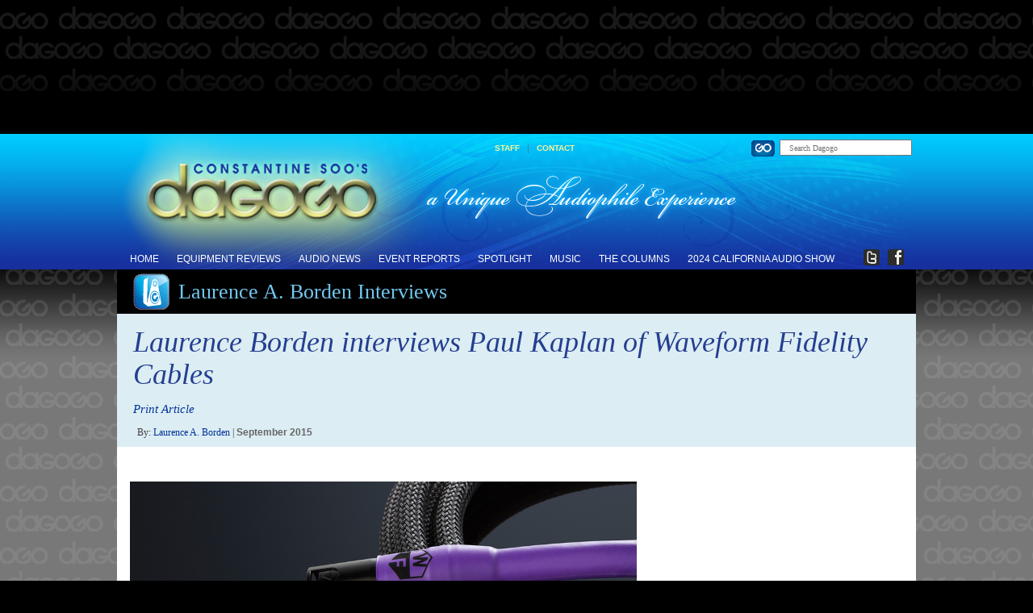

--- FILE ---
content_type: text/html; charset=UTF-8
request_url: https://www.dagogo.com/laurence-borden-interviews-paul-kaplan-of-waveform-fidelity-cables/2/
body_size: 23465
content:
<!DOCTYPE html PUBLIC "-//W3C//DTD XHTML 1.0 Transitional//EN" "http://www.w3.org/TR/xhtml1/DTD/xhtml1-transitional.dtd">
<html xmlns="http://www.w3.org/1999/xhtml" xmlns:og="http://ogp.me/ns#" xmlns:fb="https://www.facebook.com/2008/fbml">
<head>
<meta name="google-site-verification" content="AT6e0P8Q6NURzEQcX69_IRYuSjtB4Wz9RORn7H8ZSks" />
<meta name="msvalidate.01" content="A727BA8DDADE93A2166BC93DB134AEAB" />
<link rel="shortcut icon" href="/favicon.ico" />
<meta charset="UTF-8" />
<meta property="og:url" content="https://www.dagogo.com/laurence-borden-interviews-paul-kaplan-of-waveform-fidelity-cables/"/>
    <meta property="og:title" content="Laurence Borden interviews Paul Kaplan of Waveform Fidelity Cables" />
    <meta property="og:description" content="  LB: A power cord is, at least in principle, rather straightforward, consisting of a conductor, insulator (dielectric), and plugs. Again starting with the general, for the conductor, do you use silver, copper, or some combination thereof? Are they single, or multi-stranded? What type of insulation do you use? And what plugs? PK: In all [...]" />
    <meta property="og:type" content="article" />
    <meta property="og:image" content="https://www.dagogo.com/wp-content/uploads/2012/12/LB-Interviews-tb.jpg" />
 
    <script type="text/javascript">
      (function () {
        if (/Microsoft/.test(navigator.appName)) { return }

        window.onload = function () {
          var headers = document.querySelectorAll('#docs h2, #guide h1');
          var menu = document.getElementById('menu');
          var init = menu.offsetTop;
          var docked;

          for (var i = 0; i < headers.length; i++) {
            headers[i].id = '-' + headers[i].innerHTML.toLowerCase().replace(/ /g, '-');
          }

          window.onscroll = function () {
            if (!docked && (menu.offsetTop - scrollTop() < 0)) {
              menu.style.top = 0;
              menu.style.position = 'fixed';
              menu.className = 'docked';
              docked = true;
            } else if (docked && scrollTop() <= init) {
              menu.style.position = 'absolute';
              menu.style.top = init + 'px';
              menu.className = menu.className.replace('docked', '');
              docked = false;
            }
          };


          (function () {
            var link     = document.getElementById('guide-link'),
                menu     = document.getElementById('menu'),
                dropdown = document.getElementById('dropdown');

            link.onmouseover = function () {
              link.className = 'dark-red';
              dropdown.style.display = 'block';
            };
            link.onmouseout = function (e) {
              if (e.relatedTarget === dropdown) { return }
              link.className = link.className.replace('dark-red', '');
              hide ();
            };
            dropdown.onmouseout = function (e) {
              var t = e.relatedTarget;

              if (e.target == link) { return }

              while (t !== document.body) {
                if (t == dropdown) { return }
                else               { t = t.parentNode }
              } 
              link.className = link.className.replace('dark-red', '');
              hide ();
            };

            function hide() { dropdown.style.display = 'none' }
          })();
        };

        function scrollTop() {
          return document.body.scrollTop || document.documentElement.scrollTop;
        }
      })();

    </script>

<title>Laurence Borden interviews Paul Kaplan of Waveform Fidelity Cables - Page 2 of 2 - Dagogo | Page 2</title>

<link rel="profile" href="http://gmpg.org/xfn/11" />
<!--[if IE]> <link href="https://www.dagogo.com/wp-content/themes/dagogo/style-ie.css" rel="stylesheet" type="text/css" /> <![endif]-->
<!--[if !IE]><!--> <link rel="stylesheet" type="text/css" media="all" href="https://www.dagogo.com/wp-content/themes/dagogo/style.css" /> <!--<![endif]-->
<link rel="stylesheet" type="text/css" media="all" href="https://www.dagogo.com/wp-content/themes/dagogo/advnav.css" />
<link rel="pingback" href="https://www.dagogo.com/xmlrpc.php" />

<meta name='robots' content='index, follow, max-video-preview:-1, max-snippet:-1, max-image-preview:large' />

	<!-- This site is optimized with the Yoast SEO plugin v16.9 - https://yoast.com/wordpress/plugins/seo/ -->
	<link rel="canonical" href="https://www.dagogo.com/laurence-borden-interviews-paul-kaplan-of-waveform-fidelity-cables/2/" />
	<link rel="prev" href="https://www.dagogo.com/laurence-borden-interviews-paul-kaplan-of-waveform-fidelity-cables/" />
	<meta property="og:locale" content="en_US" />
	<meta property="og:type" content="article" />
	<meta property="og:title" content="Laurence Borden interviews Paul Kaplan of Waveform Fidelity Cables - Page 2 of 2 - Dagogo" />
	<meta property="og:description" content="  LB: A power cord is, at least in principle, rather straightforward, consisting of a conductor, insulator (dielectric), and plugs. Again starting with the general, for the conductor, do you use silver, copper, or some combination thereof? Are they single, or multi-stranded? What type of insulation do you use? And what plugs? PK: In all [...]" />
	<meta property="og:url" content="https://www.dagogo.com/laurence-borden-interviews-paul-kaplan-of-waveform-fidelity-cables/" />
	<meta property="og:site_name" content="Dagogo" />
	<meta property="article:published_time" content="2015-09-29T22:43:58+00:00" />
	<meta property="og:image" content="https://www.dagogo.com/wp-content/uploads/2012/12/LB-Interviews-tb.jpg" />
	<meta property="og:image:width" content="100" />
	<meta property="og:image:height" content="100" />
	<meta name="twitter:label1" content="Written by" />
	<meta name="twitter:data1" content="Laurence A. Borden" />
	<meta name="twitter:label2" content="Est. reading time" />
	<meta name="twitter:data2" content="15 minutes" />
	<script type="application/ld+json" class="yoast-schema-graph">{"@context":"https://schema.org","@graph":[{"@type":"Organization","@id":"https://www.dagogo.com/#organization","name":"Dagogo","url":"https://www.dagogo.com/","sameAs":[],"logo":{"@type":"ImageObject","@id":"https://www.dagogo.com/#logo","inLanguage":"en-US","url":"https://www.dagogo.com/wp-content/uploads/2018/12/Dagogo-D-for-FB.jpg","contentUrl":"https://www.dagogo.com/wp-content/uploads/2018/12/Dagogo-D-for-FB.jpg","width":350,"height":350,"caption":"Dagogo"},"image":{"@id":"https://www.dagogo.com/#logo"}},{"@type":"WebSite","@id":"https://www.dagogo.com/#website","url":"https://www.dagogo.com/","name":"Dagogo","description":"","publisher":{"@id":"https://www.dagogo.com/#organization"},"potentialAction":[{"@type":"SearchAction","target":{"@type":"EntryPoint","urlTemplate":"https://www.dagogo.com/?s={search_term_string}"},"query-input":"required name=search_term_string"}],"inLanguage":"en-US"},{"@type":"ImageObject","@id":"https://www.dagogo.com/laurence-borden-interviews-paul-kaplan-of-waveform-fidelity-cables/2/#primaryimage","inLanguage":"en-US","url":"https://www.dagogo.com/wp-content/uploads/2012/12/LB-Interviews-tb.jpg","contentUrl":"https://www.dagogo.com/wp-content/uploads/2012/12/LB-Interviews-tb.jpg","width":"100","height":"100"},{"@type":"WebPage","@id":"https://www.dagogo.com/laurence-borden-interviews-paul-kaplan-of-waveform-fidelity-cables/2/#webpage","url":"https://www.dagogo.com/laurence-borden-interviews-paul-kaplan-of-waveform-fidelity-cables/2/","name":"Laurence Borden interviews Paul Kaplan of Waveform Fidelity Cables - Page 2 of 2 - Dagogo","isPartOf":{"@id":"https://www.dagogo.com/#website"},"primaryImageOfPage":{"@id":"https://www.dagogo.com/laurence-borden-interviews-paul-kaplan-of-waveform-fidelity-cables/2/#primaryimage"},"datePublished":"2015-09-29T22:43:58+00:00","dateModified":"2015-09-29T22:43:58+00:00","breadcrumb":{"@id":"https://www.dagogo.com/laurence-borden-interviews-paul-kaplan-of-waveform-fidelity-cables/2/#breadcrumb"},"inLanguage":"en-US","potentialAction":[{"@type":"ReadAction","target":["https://www.dagogo.com/laurence-borden-interviews-paul-kaplan-of-waveform-fidelity-cables/2/"]}]},{"@type":"BreadcrumbList","@id":"https://www.dagogo.com/laurence-borden-interviews-paul-kaplan-of-waveform-fidelity-cables/2/#breadcrumb","itemListElement":[{"@type":"ListItem","position":1,"name":"Home","item":"https://www.dagogo.com/"},{"@type":"ListItem","position":2,"name":"Laurence Borden interviews Paul Kaplan of Waveform Fidelity Cables"}]},{"@type":"Article","@id":"https://www.dagogo.com/laurence-borden-interviews-paul-kaplan-of-waveform-fidelity-cables/2/#article","isPartOf":{"@id":"https://www.dagogo.com/laurence-borden-interviews-paul-kaplan-of-waveform-fidelity-cables/2/#webpage"},"author":{"@id":"https://www.dagogo.com/#/schema/person/56a7b10519d3abdc5a0f2b00c47987a8"},"headline":"Laurence Borden interviews Paul Kaplan of Waveform Fidelity Cables","datePublished":"2015-09-29T22:43:58+00:00","dateModified":"2015-09-29T22:43:58+00:00","mainEntityOfPage":{"@id":"https://www.dagogo.com/laurence-borden-interviews-paul-kaplan-of-waveform-fidelity-cables/2/#webpage"},"wordCount":2936,"commentCount":0,"publisher":{"@id":"https://www.dagogo.com/#organization"},"image":{"@id":"https://www.dagogo.com/laurence-borden-interviews-paul-kaplan-of-waveform-fidelity-cables/2/#primaryimage"},"thumbnailUrl":"https://www.dagogo.com/wp-content/uploads/2012/12/LB-Interviews-tb.jpg","articleSection":["Laurence A. Borden Interviews","The Columns"],"inLanguage":"en-US","potentialAction":[{"@type":"CommentAction","name":"Comment","target":["https://www.dagogo.com/laurence-borden-interviews-paul-kaplan-of-waveform-fidelity-cables/2/#respond"]}]},{"@type":"Person","@id":"https://www.dagogo.com/#/schema/person/56a7b10519d3abdc5a0f2b00c47987a8","name":"Laurence A. Borden","image":{"@type":"ImageObject","@id":"https://www.dagogo.com/#personlogo","inLanguage":"en-US","url":"https://secure.gravatar.com/avatar/1bdd73f9262e9cb7f086db600789e207?s=96&d=blank&r=g","contentUrl":"https://secure.gravatar.com/avatar/1bdd73f9262e9cb7f086db600789e207?s=96&d=blank&r=g","caption":"Laurence A. Borden"},"description":"It Begins with the Music Music has always figured prominently in my life. My earliest recollections of music are my parents\u2019 collection of show tunes, and my mother\u2019s radio playing WNEW\u2019s Make-Believe Ballroom. My own path was charted when I received the just-released Meet the Beatles as a present for my eleventh birthday. That this was my first album was most apt, as my musical tastes were centered for many years on the Fab Four and the other icons of the 60\u2019s - - The Stones, The Who, The Doors, Credence, Led Zeppelin, Jefferson Airplane, Jimi and Janis, to name just a few. I am indeed a child of the sixties. While no longer the music I commonly turn to, \u201cclassic rock\u201d hasn\u2019t lost its power to energize me, and hearing it invariably floods my brain with memories of adolescence, first love, sit-ins, Vietnam protests, and altered states of consciousness of myriad shapes and colors. Aaah, the good old days. My next destination on the musical journey was da\u2019 Blues. My exposure took an odd route, beginning with England (John Mayall, amongst others), moving next to Chicago (Paul Butterfield, Mike Bloomfield), the south (Roy Buchanan) and the west (Johnny Winter), before finally wending its way to its roots in the Mississippi Delta. While I am in awe of the founding fathers of this most-American of genres, it is the electric blues that I enjoy the most. There is something about hot licks superimposed on that slow and basic beat, that just speaks to my soul and makes me want to play air guitar. The next stop for me was jazz, a logical progression from the blues from which it is derived. I enjoy jazz from different time periods, and if you come to my home you are most likely to hear Coltrane, Rollins, Ella, Count Basie, Satchmo, Dizzy, Miles, Ray Brown, Bill Evans, Billie Holiday, Gene Ammons, and Kenny G. Okay, just kidding about Kenny G. My Road to High-End While I have not been without a stereo since my teens, for most of this time the quality of playback was not something I concerned myself with. Oh yes, I was vaguely aware that some stereos sounded better than others but in my limited experience, nothing had sounded sufficiently better to arouse my interest. My world was turned topsy-turvy sometime in the \u201890s when I wandered into my first high-end audio shop. I quickly learned a number of important lessons. First of course was that there exist stereos capable of amazing realism; second, that these systems are not inexpensive; and third, that stereos come in a remarkable assortment of flavors. To say that I was caught hook line and sinker would be a gross understatement. I plunged into the deep end without a life jacket, and began a journey of exploration and discovery that continues to this day. By listening to as much different gear as possible, by reading everything I could get my hands on, and by asking countless questions, I have slowly come to understand my own tastes and preferences. A costly and painful lesson was the realization that generally speaking, I do not care for much of the most popular high-end gear, including that favored by the print audio magazines. To my ear, modern trends in audio have yielded gear that while perhaps yielding better measurements, do not as effectively communicate the essence and emotional content of the music. Or to put it another way, I am less able to connect to the music. I prefer tubes to solid state, low powered amps (in particular, those of the single-ended variety) to high powered ones, analogue to digital, and high-efficiency speakers to lower efficiency designs. These are of course a generalization, as I have and continue to enjoy many diverse types of systems. I hope to have the opportunity to review gear that conforms to my known ideals, but I also welcome the opportunity for that which does not, as it is the latter that may well bring to my awareness some unexpected delights. Live Music Living near to and working in the Big Apple affords me considerable opportunity to hear live performances, and I take advantage of this as often as possible. As my tolerance for screaming crowds, on a one-to-ten scale, is a negative 15, I rarely go to rock concerts. Instead I most commonly attend jazz and chamber music performances, almost always in small venues with audiences from as few as ten to at most a few hundred. My main motivation for attending live shows is my shear love of them, though there are also \u201caudiophile\u201d benefits . Live music - especially that which is non (or minimally) amplified - does provide a useful reference for recorded music and the playback systems through which we hear them. Moreover, live music has helped me understand what sonic attributes are most important to me in a playback system. Science: My Life Beyond Music While I am unable to get independent verification, I suspect that my first word was \u201cwhy.\u201d For as long as I can remember I have been fascinated with the physical world around us. In college I majored in biology, and developed a keen interest in the nervous system; as Woody Allen so eloquently stated it, the brain is my second favorite organ. I entered graduate school to pursue studies in neuroscience, ultimately earning a Ph.D. in neuropharmacology at Downstate Medical Center in Brooklyn, which was followed by five years of post-doctoral training (can anyone say \u201cglutton for punishment\u201d?) at Columbia University College of Physicians &amp; Surgeons. In 1991 I got a \u201creal job\u201d in a biotechnology company in - of all places - Paramus New Jersey, so I moved to the Garden State, which continues to be my home. I enjoyed six productive years in biotech until 1997 when I made an unanticipated career change into the world of patent law. I now earn my keep in the patent litigation group of a large New York City law firm, where we represent primarily pharmaceutical and biotech companies in their patent disputes. I love what I do though having lawyers sign my paycheck has necessitated some adjustments to my joke repertoire. A side benefit of my job is that I have become quite interested in copyright law, an area that of course has considerable relevance to issues of downloading music and copy-protected media. From time to time I may pen some short pieces on current legal decisions in this field. My scientific background presents something of a conundrum for me as regards audio. Not surprisingly, I am a firm believer in the scientific method, including the use of appropriate controls. The results from sloppy science need to be taken with (as my old physics professor used to say) \u201ca grain of malt.\u201d And yet I recognize - somewhat to my chagrin - that much of what I favor in audio may not be discernable in double blind tests, nor have any obvious measurable correlates. I reconcile these issues by keeping an open mind and by accepting that there are many things we don\u2019t understand, especially when it comes to human perception. Ultimately, what matters most is that our systems increase our enjoyment of music. Room I have a dedicated music room measuring 30\u2019 x 22\u2019 x 11\u2019. It is well treated with a combination of absorption and diffusion.","sameAs":["https://www.dagogo.com"],"url":"https://www.dagogo.com/author/laurence-a-borden/"}]}</script>
	<!-- / Yoast SEO plugin. -->


<link rel="alternate" type="application/rss+xml" title="Dagogo &raquo; Feed" href="https://www.dagogo.com/feed/" />
<link rel="alternate" type="application/rss+xml" title="Dagogo &raquo; Comments Feed" href="https://www.dagogo.com/comments/feed/" />
<link rel="alternate" type="application/rss+xml" title="Dagogo &raquo; Laurence Borden interviews Paul Kaplan of Waveform Fidelity Cables Comments Feed" href="https://www.dagogo.com/laurence-borden-interviews-paul-kaplan-of-waveform-fidelity-cables/feed/" />
<script type="text/javascript">
window._wpemojiSettings = {"baseUrl":"https:\/\/s.w.org\/images\/core\/emoji\/14.0.0\/72x72\/","ext":".png","svgUrl":"https:\/\/s.w.org\/images\/core\/emoji\/14.0.0\/svg\/","svgExt":".svg","source":{"concatemoji":"https:\/\/www.dagogo.com\/wp-includes\/js\/wp-emoji-release.min.js?ver=6.2.8"}};
/*! This file is auto-generated */
!function(e,a,t){var n,r,o,i=a.createElement("canvas"),p=i.getContext&&i.getContext("2d");function s(e,t){p.clearRect(0,0,i.width,i.height),p.fillText(e,0,0);e=i.toDataURL();return p.clearRect(0,0,i.width,i.height),p.fillText(t,0,0),e===i.toDataURL()}function c(e){var t=a.createElement("script");t.src=e,t.defer=t.type="text/javascript",a.getElementsByTagName("head")[0].appendChild(t)}for(o=Array("flag","emoji"),t.supports={everything:!0,everythingExceptFlag:!0},r=0;r<o.length;r++)t.supports[o[r]]=function(e){if(p&&p.fillText)switch(p.textBaseline="top",p.font="600 32px Arial",e){case"flag":return s("\ud83c\udff3\ufe0f\u200d\u26a7\ufe0f","\ud83c\udff3\ufe0f\u200b\u26a7\ufe0f")?!1:!s("\ud83c\uddfa\ud83c\uddf3","\ud83c\uddfa\u200b\ud83c\uddf3")&&!s("\ud83c\udff4\udb40\udc67\udb40\udc62\udb40\udc65\udb40\udc6e\udb40\udc67\udb40\udc7f","\ud83c\udff4\u200b\udb40\udc67\u200b\udb40\udc62\u200b\udb40\udc65\u200b\udb40\udc6e\u200b\udb40\udc67\u200b\udb40\udc7f");case"emoji":return!s("\ud83e\udef1\ud83c\udffb\u200d\ud83e\udef2\ud83c\udfff","\ud83e\udef1\ud83c\udffb\u200b\ud83e\udef2\ud83c\udfff")}return!1}(o[r]),t.supports.everything=t.supports.everything&&t.supports[o[r]],"flag"!==o[r]&&(t.supports.everythingExceptFlag=t.supports.everythingExceptFlag&&t.supports[o[r]]);t.supports.everythingExceptFlag=t.supports.everythingExceptFlag&&!t.supports.flag,t.DOMReady=!1,t.readyCallback=function(){t.DOMReady=!0},t.supports.everything||(n=function(){t.readyCallback()},a.addEventListener?(a.addEventListener("DOMContentLoaded",n,!1),e.addEventListener("load",n,!1)):(e.attachEvent("onload",n),a.attachEvent("onreadystatechange",function(){"complete"===a.readyState&&t.readyCallback()})),(e=t.source||{}).concatemoji?c(e.concatemoji):e.wpemoji&&e.twemoji&&(c(e.twemoji),c(e.wpemoji)))}(window,document,window._wpemojiSettings);
</script>
<style type="text/css">
img.wp-smiley,
img.emoji {
	display: inline !important;
	border: none !important;
	box-shadow: none !important;
	height: 1em !important;
	width: 1em !important;
	margin: 0 0.07em !important;
	vertical-align: -0.1em !important;
	background: none !important;
	padding: 0 !important;
}
</style>
	<link rel='stylesheet' id='wp-block-library-css' href='https://www.dagogo.com/wp-includes/css/dist/block-library/style.min.css?ver=6.2.8' type='text/css' media='all' />
<link rel='stylesheet' id='classic-theme-styles-css' href='https://www.dagogo.com/wp-includes/css/classic-themes.min.css?ver=6.2.8' type='text/css' media='all' />
<style id='global-styles-inline-css' type='text/css'>
body{--wp--preset--color--black: #000000;--wp--preset--color--cyan-bluish-gray: #abb8c3;--wp--preset--color--white: #ffffff;--wp--preset--color--pale-pink: #f78da7;--wp--preset--color--vivid-red: #cf2e2e;--wp--preset--color--luminous-vivid-orange: #ff6900;--wp--preset--color--luminous-vivid-amber: #fcb900;--wp--preset--color--light-green-cyan: #7bdcb5;--wp--preset--color--vivid-green-cyan: #00d084;--wp--preset--color--pale-cyan-blue: #8ed1fc;--wp--preset--color--vivid-cyan-blue: #0693e3;--wp--preset--color--vivid-purple: #9b51e0;--wp--preset--gradient--vivid-cyan-blue-to-vivid-purple: linear-gradient(135deg,rgba(6,147,227,1) 0%,rgb(155,81,224) 100%);--wp--preset--gradient--light-green-cyan-to-vivid-green-cyan: linear-gradient(135deg,rgb(122,220,180) 0%,rgb(0,208,130) 100%);--wp--preset--gradient--luminous-vivid-amber-to-luminous-vivid-orange: linear-gradient(135deg,rgba(252,185,0,1) 0%,rgba(255,105,0,1) 100%);--wp--preset--gradient--luminous-vivid-orange-to-vivid-red: linear-gradient(135deg,rgba(255,105,0,1) 0%,rgb(207,46,46) 100%);--wp--preset--gradient--very-light-gray-to-cyan-bluish-gray: linear-gradient(135deg,rgb(238,238,238) 0%,rgb(169,184,195) 100%);--wp--preset--gradient--cool-to-warm-spectrum: linear-gradient(135deg,rgb(74,234,220) 0%,rgb(151,120,209) 20%,rgb(207,42,186) 40%,rgb(238,44,130) 60%,rgb(251,105,98) 80%,rgb(254,248,76) 100%);--wp--preset--gradient--blush-light-purple: linear-gradient(135deg,rgb(255,206,236) 0%,rgb(152,150,240) 100%);--wp--preset--gradient--blush-bordeaux: linear-gradient(135deg,rgb(254,205,165) 0%,rgb(254,45,45) 50%,rgb(107,0,62) 100%);--wp--preset--gradient--luminous-dusk: linear-gradient(135deg,rgb(255,203,112) 0%,rgb(199,81,192) 50%,rgb(65,88,208) 100%);--wp--preset--gradient--pale-ocean: linear-gradient(135deg,rgb(255,245,203) 0%,rgb(182,227,212) 50%,rgb(51,167,181) 100%);--wp--preset--gradient--electric-grass: linear-gradient(135deg,rgb(202,248,128) 0%,rgb(113,206,126) 100%);--wp--preset--gradient--midnight: linear-gradient(135deg,rgb(2,3,129) 0%,rgb(40,116,252) 100%);--wp--preset--duotone--dark-grayscale: url('#wp-duotone-dark-grayscale');--wp--preset--duotone--grayscale: url('#wp-duotone-grayscale');--wp--preset--duotone--purple-yellow: url('#wp-duotone-purple-yellow');--wp--preset--duotone--blue-red: url('#wp-duotone-blue-red');--wp--preset--duotone--midnight: url('#wp-duotone-midnight');--wp--preset--duotone--magenta-yellow: url('#wp-duotone-magenta-yellow');--wp--preset--duotone--purple-green: url('#wp-duotone-purple-green');--wp--preset--duotone--blue-orange: url('#wp-duotone-blue-orange');--wp--preset--font-size--small: 13px;--wp--preset--font-size--medium: 20px;--wp--preset--font-size--large: 36px;--wp--preset--font-size--x-large: 42px;--wp--preset--spacing--20: 0.44rem;--wp--preset--spacing--30: 0.67rem;--wp--preset--spacing--40: 1rem;--wp--preset--spacing--50: 1.5rem;--wp--preset--spacing--60: 2.25rem;--wp--preset--spacing--70: 3.38rem;--wp--preset--spacing--80: 5.06rem;--wp--preset--shadow--natural: 6px 6px 9px rgba(0, 0, 0, 0.2);--wp--preset--shadow--deep: 12px 12px 50px rgba(0, 0, 0, 0.4);--wp--preset--shadow--sharp: 6px 6px 0px rgba(0, 0, 0, 0.2);--wp--preset--shadow--outlined: 6px 6px 0px -3px rgba(255, 255, 255, 1), 6px 6px rgba(0, 0, 0, 1);--wp--preset--shadow--crisp: 6px 6px 0px rgba(0, 0, 0, 1);}:where(.is-layout-flex){gap: 0.5em;}body .is-layout-flow > .alignleft{float: left;margin-inline-start: 0;margin-inline-end: 2em;}body .is-layout-flow > .alignright{float: right;margin-inline-start: 2em;margin-inline-end: 0;}body .is-layout-flow > .aligncenter{margin-left: auto !important;margin-right: auto !important;}body .is-layout-constrained > .alignleft{float: left;margin-inline-start: 0;margin-inline-end: 2em;}body .is-layout-constrained > .alignright{float: right;margin-inline-start: 2em;margin-inline-end: 0;}body .is-layout-constrained > .aligncenter{margin-left: auto !important;margin-right: auto !important;}body .is-layout-constrained > :where(:not(.alignleft):not(.alignright):not(.alignfull)){max-width: var(--wp--style--global--content-size);margin-left: auto !important;margin-right: auto !important;}body .is-layout-constrained > .alignwide{max-width: var(--wp--style--global--wide-size);}body .is-layout-flex{display: flex;}body .is-layout-flex{flex-wrap: wrap;align-items: center;}body .is-layout-flex > *{margin: 0;}:where(.wp-block-columns.is-layout-flex){gap: 2em;}.has-black-color{color: var(--wp--preset--color--black) !important;}.has-cyan-bluish-gray-color{color: var(--wp--preset--color--cyan-bluish-gray) !important;}.has-white-color{color: var(--wp--preset--color--white) !important;}.has-pale-pink-color{color: var(--wp--preset--color--pale-pink) !important;}.has-vivid-red-color{color: var(--wp--preset--color--vivid-red) !important;}.has-luminous-vivid-orange-color{color: var(--wp--preset--color--luminous-vivid-orange) !important;}.has-luminous-vivid-amber-color{color: var(--wp--preset--color--luminous-vivid-amber) !important;}.has-light-green-cyan-color{color: var(--wp--preset--color--light-green-cyan) !important;}.has-vivid-green-cyan-color{color: var(--wp--preset--color--vivid-green-cyan) !important;}.has-pale-cyan-blue-color{color: var(--wp--preset--color--pale-cyan-blue) !important;}.has-vivid-cyan-blue-color{color: var(--wp--preset--color--vivid-cyan-blue) !important;}.has-vivid-purple-color{color: var(--wp--preset--color--vivid-purple) !important;}.has-black-background-color{background-color: var(--wp--preset--color--black) !important;}.has-cyan-bluish-gray-background-color{background-color: var(--wp--preset--color--cyan-bluish-gray) !important;}.has-white-background-color{background-color: var(--wp--preset--color--white) !important;}.has-pale-pink-background-color{background-color: var(--wp--preset--color--pale-pink) !important;}.has-vivid-red-background-color{background-color: var(--wp--preset--color--vivid-red) !important;}.has-luminous-vivid-orange-background-color{background-color: var(--wp--preset--color--luminous-vivid-orange) !important;}.has-luminous-vivid-amber-background-color{background-color: var(--wp--preset--color--luminous-vivid-amber) !important;}.has-light-green-cyan-background-color{background-color: var(--wp--preset--color--light-green-cyan) !important;}.has-vivid-green-cyan-background-color{background-color: var(--wp--preset--color--vivid-green-cyan) !important;}.has-pale-cyan-blue-background-color{background-color: var(--wp--preset--color--pale-cyan-blue) !important;}.has-vivid-cyan-blue-background-color{background-color: var(--wp--preset--color--vivid-cyan-blue) !important;}.has-vivid-purple-background-color{background-color: var(--wp--preset--color--vivid-purple) !important;}.has-black-border-color{border-color: var(--wp--preset--color--black) !important;}.has-cyan-bluish-gray-border-color{border-color: var(--wp--preset--color--cyan-bluish-gray) !important;}.has-white-border-color{border-color: var(--wp--preset--color--white) !important;}.has-pale-pink-border-color{border-color: var(--wp--preset--color--pale-pink) !important;}.has-vivid-red-border-color{border-color: var(--wp--preset--color--vivid-red) !important;}.has-luminous-vivid-orange-border-color{border-color: var(--wp--preset--color--luminous-vivid-orange) !important;}.has-luminous-vivid-amber-border-color{border-color: var(--wp--preset--color--luminous-vivid-amber) !important;}.has-light-green-cyan-border-color{border-color: var(--wp--preset--color--light-green-cyan) !important;}.has-vivid-green-cyan-border-color{border-color: var(--wp--preset--color--vivid-green-cyan) !important;}.has-pale-cyan-blue-border-color{border-color: var(--wp--preset--color--pale-cyan-blue) !important;}.has-vivid-cyan-blue-border-color{border-color: var(--wp--preset--color--vivid-cyan-blue) !important;}.has-vivid-purple-border-color{border-color: var(--wp--preset--color--vivid-purple) !important;}.has-vivid-cyan-blue-to-vivid-purple-gradient-background{background: var(--wp--preset--gradient--vivid-cyan-blue-to-vivid-purple) !important;}.has-light-green-cyan-to-vivid-green-cyan-gradient-background{background: var(--wp--preset--gradient--light-green-cyan-to-vivid-green-cyan) !important;}.has-luminous-vivid-amber-to-luminous-vivid-orange-gradient-background{background: var(--wp--preset--gradient--luminous-vivid-amber-to-luminous-vivid-orange) !important;}.has-luminous-vivid-orange-to-vivid-red-gradient-background{background: var(--wp--preset--gradient--luminous-vivid-orange-to-vivid-red) !important;}.has-very-light-gray-to-cyan-bluish-gray-gradient-background{background: var(--wp--preset--gradient--very-light-gray-to-cyan-bluish-gray) !important;}.has-cool-to-warm-spectrum-gradient-background{background: var(--wp--preset--gradient--cool-to-warm-spectrum) !important;}.has-blush-light-purple-gradient-background{background: var(--wp--preset--gradient--blush-light-purple) !important;}.has-blush-bordeaux-gradient-background{background: var(--wp--preset--gradient--blush-bordeaux) !important;}.has-luminous-dusk-gradient-background{background: var(--wp--preset--gradient--luminous-dusk) !important;}.has-pale-ocean-gradient-background{background: var(--wp--preset--gradient--pale-ocean) !important;}.has-electric-grass-gradient-background{background: var(--wp--preset--gradient--electric-grass) !important;}.has-midnight-gradient-background{background: var(--wp--preset--gradient--midnight) !important;}.has-small-font-size{font-size: var(--wp--preset--font-size--small) !important;}.has-medium-font-size{font-size: var(--wp--preset--font-size--medium) !important;}.has-large-font-size{font-size: var(--wp--preset--font-size--large) !important;}.has-x-large-font-size{font-size: var(--wp--preset--font-size--x-large) !important;}
.wp-block-navigation a:where(:not(.wp-element-button)){color: inherit;}
:where(.wp-block-columns.is-layout-flex){gap: 2em;}
.wp-block-pullquote{font-size: 1.5em;line-height: 1.6;}
</style>
<link rel='stylesheet' id='contact-form-7-css' href='https://www.dagogo.com/wp-content/plugins/contact-form-7/includes/css/styles.css?ver=5.4.2' type='text/css' media='all' />
<link rel='stylesheet' id='digg-digg-css' href='https://www.dagogo.com/wp-content/plugins/digg-digg/css/diggdigg-style.css?ver=5.3.6' type='text/css' media='screen' />
<link rel='stylesheet' id='tm-lcptu-styles-css' href='https://www.dagogo.com/wp-content/plugins/latest-custom-post-type-updates/css/tm_lcptu_basic_styles.css?ver=1.3.0' type='text/css' media='all' />
<link rel='stylesheet' id='slider-pro-slider-base-css' href='https://www.dagogo.com/wp-content/plugins/slider-pro/css/slider/advanced-slider-base.css?ver=3.8' type='text/css' media='all' />
<link rel='stylesheet' id='slider-pro-skin-minimal-small-css' href='https://www.dagogo.com/wp-content/plugins/slider-pro/skins/slider/minimal-small/minimal-small.css?ver=3.8' type='text/css' media='all' />
<link rel='stylesheet' id='slider-pro-skin-minimal-dark-css' href='https://www.dagogo.com/wp-content/plugins/slider-pro/skins/slider/minimal-dark/minimal-dark.css?ver=3.8' type='text/css' media='all' />
<link rel='stylesheet' id='slider-pro-3-custom-css' href='https://www.dagogo.com/wp-content/plugins/slider-pro/custom/slider-pro-3/slider-pro-3-custom-css.css?ver=3.8' type='text/css' media='all' />
<link rel='stylesheet' id='lightboxStyle-css' href='https://www.dagogo.com/wp-content/plugins/lightbox-plus/css/shadowed/colorbox.css?ver=2.7' type='text/css' media='screen' />
<script type='text/javascript' src='https://www.dagogo.com/wp-includes/js/jquery/jquery.min.js?ver=3.6.4' id='jquery-core-js'></script>
<script type='text/javascript' src='https://www.dagogo.com/wp-includes/js/jquery/jquery-migrate.min.js?ver=3.4.0' id='jquery-migrate-js'></script>
<link rel="https://api.w.org/" href="https://www.dagogo.com/wp-json/" /><link rel="alternate" type="application/json" href="https://www.dagogo.com/wp-json/wp/v2/posts/12588" /><link rel="EditURI" type="application/rsd+xml" title="RSD" href="https://www.dagogo.com/xmlrpc.php?rsd" />
<link rel="wlwmanifest" type="application/wlwmanifest+xml" href="https://www.dagogo.com/wp-includes/wlwmanifest.xml" />
<meta name="generator" content="WordPress 6.2.8" />
<link rel='shortlink' href='https://www.dagogo.com/?p=12588' />
<link rel="alternate" type="application/json+oembed" href="https://www.dagogo.com/wp-json/oembed/1.0/embed?url=https%3A%2F%2Fwww.dagogo.com%2Flaurence-borden-interviews-paul-kaplan-of-waveform-fidelity-cables%2F" />
<link rel="alternate" type="text/xml+oembed" href="https://www.dagogo.com/wp-json/oembed/1.0/embed?url=https%3A%2F%2Fwww.dagogo.com%2Flaurence-borden-interviews-paul-kaplan-of-waveform-fidelity-cables%2F&#038;format=xml" />
<style type="text/css">.recentcomments a{display:inline !important;padding:0 !important;margin:0 !important;}</style><a style="display:none;" href="https://plus.google.com/114495139988529649764" rel="publisher">Publisher Profile</a>
</head>


<body>
<div id="top-leaderboard-area">
	<div id="top-ad"> 
							
<!-- Dagogo_Top_Leaderboard_728x140 -->
<div class="mpu"></div>
	<script type="text/javascript"><!--
google_ad_client = "ca-pub-0330645606186766";
/* top leaderboard */
google_ad_slot = "1845729256";
google_ad_width = 728;
google_ad_height = 140;
//-->
</script>
<script type="text/javascript"
src="https://pagead2.googlesyndication.com/pagead/show_ads.js">
</script>
	
<div class="mpu"></div>

					</div> <!-- top ad -->
</div><!-- #top-leaderboard-area -->

<div class="clearfix"></div>

<style type="text/css">
#menu {

}

#menu.docked {
background-color: #000;
width: 990;
margin: 0 0 0px -25px;
padding: 0 20px 5px 20px;
z-index: 1030;
border: #333 solid 1px;
border-bottom-right-radius: 10px;
border-bottom-left-radius: 10px;
-webkit-transition: all 0.5s;
-moz-transition: all 0.5s;
-o-transition: all 0.5s;
transition: all 0.5s;
}
</style>

<div id="top-container">
	<div id="supra-header">
	<div id="supra-header-container">
		<a href="https://dagogo.com" title="Dagogo Logo - HiFi Home Audio Reviews, News, and HiFi Show Reports" style="border: 0px;"><div id="logo"></div></a>
		<div id="logo-part-two" title="Dagogo - A Unquie Audiophile Experiance">
				<!-- menu -->
				<div id="navlist">
  					<div class="nav fl_right">
      					<ul class="top-nav">
  	  						<li><a href="https://dagogo.com/staff">Staff</a></li>
  	  						<li>|</li>
							<li><a href="https://dagogo.com/contact">Contact</a></li>
							<li>
								<div class="search-area">
   									<form action="/" method="get">
    									<fieldset>
        								<input type="image" alt="Search" src="https://www.dagogo.com/wp-content/themes/dagogo/images/search.gif" onmouseover="this.src='https://www.dagogo.com/wp-content/themes/dagogo/images/search_go.gif';" onmouseout="this.src='https://www.dagogo.com/wp-content/themes/dagogo/images/search_button.gif';" class="search-button" value="Search"/>
       									<input type="text" name="s" id="search" value="" placeholder="Search Dagogo" style="font-size: 10px !important; width: 150px; height: 16px; padding: 0 0 0 10px;"/>
    									</fieldset>
									</form>
   								</div>
   							</li>
 						</ul>  
  					</div>
  					
   				</div>
				<!-- end menu -->
			</div>
		<!-- sub navigation -->
<!-- detect if mobile browser // if so - change touch link to double click -->

		<div id="container">
			<div class="content">
				<div id="menu">
				<div class="submenu">
  					<div class="nav fl_left">
      					<ul>
  	  						<li class="text"><a href="https://www.dagogo.com/">Home</a></li>
  	  						<li><a href="#footer-links">Equipment Reviews</a>
  	  							  								<ul class="hide_nav box for_reviews">
  									<li>
  									<div class="column">
  		    						<span style="color: #FFD635; font-size:14px;">Amplification</span>
  		    							<a href="https://www.dagogo.com/category/amplification/digital">Digital</a>
										<a href="https://www.dagogo.com/category/amplification/integrated">Integrated</a>
										<a href="https://www.dagogo.com/category/amplification/mono-block">Mono Block</a>
										<a href="https://www.dagogo.com/category/preamplifier">Preamplifier</a>
										<a href="https://www.dagogo.com/category/amplification/phono">Phono</a>
										<a href="https://www.dagogo.com/category/amplification/solid-state">Solid State</a>
										<a href="https://www.dagogo.com/category/amplification/tube">Tube</a>
									<span style="color: #FFD635; font-size:14px;">Analog Sources</span>
										<a href="https://www.dagogo.com/category/analog-sources/cartridges">Cartridges</a>
										<a href="https://www.dagogo.com/category/analog-sources/tape">Tape</a>
										<a href="https://www.dagogo.com/category/analog-sources/tone-arms">Tone Arms</a>
										<a href="https://www.dagogo.com/category/analog-sources/turn-tables">Turn Tables</a>
									<span style="color: #FFD635; font-size:14px;">Digital Sources</span>
										<a href="https://www.dagogo.com/category/digital-sources/disc-media-players">Digital Disc Players</a>
										<a href="https://www.dagogo.com/category/digital-sources/dacs">DACs</a>
										<a href="https://www.dagogo.com/category/digital-sources/music-servers">Music Servers</a>
										<a href="https://www.dagogo.com/category/digital-sources/streaming-music-services">Streaming Music Services</a>
									</div>
									</li>
									<li>
									<div class="column">
									<span style="color: #FFD635; font-size:14px;">Speakers</span>
										<a href="https://www.dagogo.com/category/speakers/floorstanding-speakers">Floorstanding</a>
										<a href="https://www.dagogo.com/category/speakers/bookshelf-speakers">Bookshelf</a>
										<a href="https://www.dagogo.com/category/speakers/subwoofers">Subwoofers</a>
										<a href="">Home Theater</a>
										<a href="https://www.dagogo.com/category/speakers/computer-speakers">Computer Speakers</a>
										<a href="https://www.dagogo.com/category/speakers/mini-systems">Mini Systems</a>
										<a href="https://www.dagogo.com/category/speakers/powered-speakers">Powered Speakers</a>
									<span style="color: #FFD635; font-size:14px;">Cables</span>
										<a href="https://www.dagogo.com/category/cables/interconnects">Interconnects</a>
										<a href="https://www.dagogo.com/category/cables/speaker-cables">Speaker Cables</a>
										<a href="https://www.dagogo.com/category/cables/power-cables">Power Cables</a>
										<a href="https://www.dagogo.com/category/cables/digital-cables">Digital Cables</a>
										<a href="https://www.dagogo.com/category/cables/turn-table-cables">Turn Table Cables</a>
									</div>
									</li>
									<li>
									<div class="column">
									<span style="color: #FFD635; font-size:14px;">Accessories</span>
										<a href="https://www.dagogo.com/category/audio-accessories/power-conditioners">Power Conditioners</a>
										<a href="https://www.dagogo.com/category/audio-accessories/room-accoustics">Room Accoustics</a>
										<a href="https://www.dagogo.com/category/audio-accessories/racks-and-stands">Racks & Stands</a>
										<a href="https://www.dagogo.com/category/audio-accessories/audio-software">Audio Software</a>
										<a href="https://www.dagogo.com/category/audio-accessories">Other</a>
									<span style="color: #FFD635; font-size:14px;">iPod</span>
										<a href="https://www.dagogo.com/category/ipod/ipod-speakers">iPod Speakers</a>
										<a href="https://www.dagogo.com/category/ipod/ipod-headphones">iPod Headphones</a>
										<a href="https://www.dagogo.com/category/ipod/ipod-transports">iPod Transports</a>
									<span style="color: #FFD635; font-size:14px;">Headphones</span>
										<a href="https://www.dagogo.com/category/headphones/over-ear-headphones">Over Ear</a>
										<a href="https://www.dagogo.com/category/headphones/on-ear-headphones">On Ear</a>
										<a href="https://www.dagogo.com/category/headphones/in-ear-headphones">In Ear</a>
										<a href="https://www.dagogo.com/category/amplification/headphone-amplifier">Headphone Amplifier</a>
									</div>
									</li>
    							</ul>
    						  							</li>
  							<li><a href="https://www.dagogo.com/category/audio-news">Audio News</a></li>
  	  						<li><a href="#footer-links">Event Reports</a>
  	  							  	    						<ul class="hide_nav" id="subfont">
  	    							<li><a href="https://www.dagogo.com/category/event-reports/cas">California Audio Show, San Francisco</a></li>
  		    						<li><a href="https://www.dagogo.com/category/event-reports/ces">Consumer Electronics Show</a></li>
  		    						<li><a href="https://www.dagogo.com/category/event-reports/the-show">T.H.E. Show</a></li>
  		    						<li><a href="https://www.dagogo.com/category/event-reports/rmaf">Rocky Mountain Audio Fest</a></li>
			  						<li><a href="https://www.dagogo.com/category/event-reports/axpona">AXPONA</a></li>
			  						<li><a href="https://www.dagogo.com/category/event-reports/salon-son-image">Salon Son & Image</a></li>
			  						<li><a href="https://www.dagogo.com/category/event-reports/hi-fi-show-av-expo">Hi-Fi Show & AV Expo</a></li>
			  						<li><a href="https://www.dagogo.com/category/event-reports/high-end">High End</a></li>
			  						<li><a href="https://www.dagogo.com/category/event-reports/lone-star-audio-fest">Lone Star Audio Fest</a></li>
			  						<li><a href="https://www.dagogo.com/category/event-reports/capital-audio-fest">Capital Audio Fest</a></li>
			  						<li><a href="https://www.dagogo.com/category/event-reports/taves">TAVES - Toronto Audio Video Entertainment Show</a></li>
			  						<li><a href="https://www.dagogo.com/category/event-reports/akfest">AK Fest</a></li>
			  						<li><a href="https://www.dagogo.com/category/event-reports/home-entertainment-show">Home Entertainment Show</a></li>
			  						<li><a href="https://www.dagogo.com/category/event-reports/new-york-audio-av-show">New York Audio $ AV Show</a></li>
			  						<li><a href="https://www.dagogo.com/category/event-reports/open-house">Open House Events</a></li>
			 						<div class="clearfix"></div>
    							</ul>
    								  						</li>
	  						
							<li><a href="https://www.dagogo.com/category/spotlight">Spotlight</a>
								  								<ul class="hide_nav">
									<li><a href="https://www.dagogo.com/category/spotlight/of-grey-matter">Of Grey Matter</a></li>
									<li><a href="https://www.dagogo.com/category/spotlight/system-profiles">System Profiles</a></li>
								</ul>
								  							</li>
							<li><a href="https://www.dagogo.com/category/music">Music</a>
								  								<ul class="hide_nav">
									<li><a href="https://www.dagogo.com/category/music/jazz">Jazz & Easy Listening</a></li>
									<li><a href="https://www.dagogo.com/category/music/classical">Classical</a><li>
									<li><a href="https://www.dagogo.com/category/music/soundtracks">Soundtrack</a><li>
									<li><a href="https://www.dagogo.com/category/music/various">Various</a><li>
									<li><a href="https://www.dagogo.com/category/music/vinyl">Vinyl</a><li>
								</ul>
								    						</li>
							<li><a href="https://www.dagogo.com/category/the-columns">The Columns</a>
								  								<ul class="hide_nav">
									<li><a href="https://www.dagogo.com/category/the-columns/CAS-Exhibitor-Profiles">CAS EXHIBITOR PROFILES</a></li>
<li><a href="https://www.dagogo.com/category/the-columns/audio-blast">Audio Blast</a></li>
<li><a href="https://www.dagogo.com/category/the-columns/new-album-releases-project">New Album Releases Project</a></li>
<li><a href="https://www.dagogo.com/category/the-columns/jazzed-up/">Jazzed Up</a></li>		
<li><a href="https://www.dagogo.com/category/the-columns/design-notes/">Design Notes</a></li>
<li><a href="https://www.dagogo.com/category/the-columns/editorials">Editorials</a></li>
<li><a href="https://www.dagogo.com/category/the-columns/commentaries">Commentaries</a></li>
<li><a href="https://www.dagogo.com/category/factory-tour/">Factory Tour</a></li>									
									<li><a href="https://www.dagogo.com/category/the-columns/beatnicks-journey">Beatnik's Journey</a></li>
									<li><a href="https://www.dagogo.com/category/the-columns/holmes-files">Holmes' Files</a></li>
							
															</ul>
								    						</li>
							<li><a href="https://www.dagogo.com/2024-california-audio-show-main/">2024 California Audio Show</a>
    						</li>
    				</ul>
		
  					</div> <!-- end nav class -->
  					<ul class="social-small" style="float: right;width: 50px;">
 						<li style="display:inline;"><a href="http://www.facebook.com/constantine.soo"><div class="facebook-small"></div></a></li>
    					<li style="display:inline;"><a href="http://www.twitter.com/constantinesoo"><div class="twitter-small"></div></a></li>
    				</ul>
    					
   					<div class="clearfix"></div>
				</div> <!-- sub menu -->
				</div> <!-- menu -->
			</div><!-- end content -->
		</div><!-- end container -->
	</div><!-- end supra header container -->
	</div><!-- supra header -->
</div><!-- top-container -->

<div id="main-container">

		


		<div id="main-content">
		
							

			<div id="top-vtsb-links-widget-area" role="complementary">

				<div id="first" class="widget-area">
					<ul class="xoxo">
											</ul>
					
				</div><!-- #first .widget-area -->
			</div><!-- #small-promo-widget-area -->
										<div class="single-cat-box"><img style="margin: 0 10px 0 10px;float: left;" src="https://www.dagogo.com/wp-content/themes/dagogo/images/icon_equip_reviews.gif">
						<div style="float: left;margin-top: 5px;">
								<a class="single-cat-box-text" href="https://www.dagogo.com/category/the-columns/laurence-a-borden-interviews/" title="View all posts in Laurence A. Borden Interviews" >Laurence A. Borden Interviews</a> 							</div></div><!-- div class="more-reviews"><a href="">more reviews >></a></div> -->
				<div class="entry-title-single-box">
				
				<div class="clearfix"></div>
				
				<h1 class="entry-title-single">Laurence Borden interviews Paul Kaplan of Waveform Fidelity Cables</h1>
				<h2 class="entry-subtitle-single">
										</h2>
					<div class="print"><div class="printfriendly pf-button  pf-alignright"><a href="#" rel="nofollow" onClick="window.print(); pfTrackEvent('Laurence Borden interviews Paul Kaplan of Waveform Fidelity Cables'); return false;" title="Printer Friendly, PDF & Email"><span id="printfriendly-text2" class="pf-button-text">Print Article</span></a></div></div>
					<div class="author-name-single" style="font-size: 12px;padding: 5px;">By: <a href="https://www.dagogo.com/author/laurence-a-borden/" title="Posts by Laurence A. Borden" rel="author">Laurence A. Borden</a> | <span class="post-date-single">September 2015</span></div>
				</div>
				<div class="clearfix"></div>
			
			<div id="content-single">
				

				<div id="post-12588" class="post-12588 post type-post status-publish format-standard has-post-thumbnail hentry category-laurence-a-borden-interviews category-the-columns">
				<!--	<h1 class="entry-title">Laurence Borden interviews Paul Kaplan of Waveform Fidelity Cables</h1> -->

					<div class="entry-content">

						<p><strong> <a href="https://www.dagogo.com/wp-content/uploads/2015/09/Waveform-6.jpg" rel="lightbox[12588]" title="Laurence Borden interviews Paul Kaplan of Waveform Fidelity Cables"><img decoding="async" class="lazy lazy-hidden alignnone size-full wp-image-12608" src="[data-uri]" data-lazy-type="image" data-lazy-src="https://www.dagogo.com/wp-content/uploads/2015/09/Waveform-6.jpg" alt="Waveform-6" width="1000" height="500" data-lazy-srcset="https://www.dagogo.com/wp-content/uploads/2015/09/Waveform-6.jpg 1000w, https://www.dagogo.com/wp-content/uploads/2015/09/Waveform-6-300x150.jpg 300w" data-lazy-sizes="(max-width: 1000px) 100vw, 1000px" /><noscript><img decoding="async" class="alignnone size-full wp-image-12608" src="https://www.dagogo.com/wp-content/uploads/2015/09/Waveform-6.jpg" alt="Waveform-6" width="1000" height="500" srcset="https://www.dagogo.com/wp-content/uploads/2015/09/Waveform-6.jpg 1000w, https://www.dagogo.com/wp-content/uploads/2015/09/Waveform-6-300x150.jpg 300w" sizes="(max-width: 1000px) 100vw, 1000px" /></noscript></a> <a href="https://www.dagogo.com/wp-content/uploads/2015/09/Waveform-5.jpg" rel="lightbox[12588]" title="Laurence Borden interviews Paul Kaplan of Waveform Fidelity Cables"><img decoding="async" loading="lazy" class="lazy lazy-hidden alignnone size-full wp-image-12607" src="[data-uri]" data-lazy-type="image" data-lazy-src="https://www.dagogo.com/wp-content/uploads/2015/09/Waveform-5.jpg" alt="Waveform-5" width="1000" height="500" data-lazy-srcset="https://www.dagogo.com/wp-content/uploads/2015/09/Waveform-5.jpg 1000w, https://www.dagogo.com/wp-content/uploads/2015/09/Waveform-5-300x150.jpg 300w" data-lazy-sizes="(max-width: 1000px) 100vw, 1000px" /><noscript><img decoding="async" loading="lazy" class="alignnone size-full wp-image-12607" src="https://www.dagogo.com/wp-content/uploads/2015/09/Waveform-5.jpg" alt="Waveform-5" width="1000" height="500" srcset="https://www.dagogo.com/wp-content/uploads/2015/09/Waveform-5.jpg 1000w, https://www.dagogo.com/wp-content/uploads/2015/09/Waveform-5-300x150.jpg 300w" sizes="(max-width: 1000px) 100vw, 1000px" /></noscript></a></strong></p>
<p><strong>LB: A power cord is, at least in principle, rather straightforward, consisting of a conductor, insulator (dielectric), and plugs. Again starting with the general, for the conductor, do you use silver, copper, or some combination thereof? Are they single, or multi-stranded? What type of insulation do you use? And what plugs?<br />
</strong></p>
<p>PK: In all my cords I use un-plated multi-strand annealed OFC copper. From my perspective, UPOCC cords leads one down a slippery slope. My subjective impression is that <strong>O</strong>hno <strong>C</strong>ontinuous Cast wires give a muted treble and overblown bass; to compensate, the typical approach is to use a rhodium-plated connector. Although others find it appropriate, this is not the path I prefer to take. I do use oxygen free continuous cast copper in my interconnects, but this is not manufactured with the Ohno process, rather its manufactured by a continuous casting process and machinery developed in Finland.</p>
<p>Instead, inside my cordage you will find polypropylene and industry-approved elastomers. As I expect my cords to be walked on daily, and survive traffic from anything short of a metal-tracked vehicle, the outer insulation is PVC. My connectors are sourced from Taiwan and are made from high copper content alloy with a tarnish-resistant finish. The connectors look superficially like many from the PRC, but have a different metallurgy, geometry, and quality control regime. My Powercon terminated cord’s connector is made in Lichtenstein. I’ve made cords with the majority of connectors from many manufacturers and I’ve spent the time listening to them. And when I’ve narrowed the possibilities, I dragoon audio friends, with ears that I trust, to help with the final selections.<strong><br />
</strong></p>
<p><strong> </strong></p>
<p><strong>LB: How does your mathematical background relate to audio products?</strong></p>
<p>PK: After a career of measurement, regression, modeling and analysis in biochemistry, product design/quality control and finally financial engineering, I found that these techniques, specifically regression analysis, can be applied directly to the optimization of audio reproduction characteristics that are normally viewed as solely subjective. It is simply a technology to apply in the service of musical reproduction. Like other vendors, I use EMF-reactive compounds in my products, and have been developing its applications for six years. Gutwire and Shunyata have been using their own choices of piezoelectric, pyroelectric, and ferroelectric crystalline materials since the early 2000’s. What is, I believe, unique to my approach, is that it incorporates my observation that the amount and mixture of “optimal” crystals for a given application is dependent upon the connectors used, as well as the length of the cable in the chosen geometry. When I build a specific cable of arbitrary length, I begin by entering its length into my spreadsheet which calculates the amounts of reactive crystal, using a regression-derived formula for each type of cable, so that each and every cable type sounds the same, regardless of length. As a result, I do believe that I’m the only cable manufacturer who uses a Mettler Swiss gem scale daily.<strong><br />
</strong></p>
<p><strong> </strong></p>
<p><strong>LB: What led you to the use of crystals?</strong></p>
<p>PK: Over 15 years ago, folks started talking about crystals as a magical passive cure for all things audio. It struck me as ludicrous, especially when someone posited a ridiculous explanation as to why they did these miraculous things. Regardless, it was relatively straightforward to empirically investigate whether the crystal (typically piezoelectric) had an effect, good or bad. So I evaluated various minerals and noted that they had substantial subjective effects on the sound of power cords, and those effects could be quite beneficial. At this point in time, I&#8217;ve nothing that rises to the definition of a hypothesis, let alone theory as to how my use of crystalline minerals actually work in my cables. To be honest, the reason vendors describe the action of their crystals, inevitably invoking the word “quantum,” is so that their customers can feel they’re privy to some esoteric knowledge. Regardless, all of my cables use EMF-reactive crystals.</p>
<p><strong> <a href="https://www.dagogo.com/wp-content/uploads/2015/09/Waveform-7.jpg" rel="lightbox[12588]" title="Laurence Borden interviews Paul Kaplan of Waveform Fidelity Cables"><img decoding="async" loading="lazy" class="lazy lazy-hidden alignnone size-full wp-image-12609" src="[data-uri]" data-lazy-type="image" data-lazy-src="https://www.dagogo.com/wp-content/uploads/2015/09/Waveform-7.jpg" alt="Waveform-7" width="1000" height="500" data-lazy-srcset="https://www.dagogo.com/wp-content/uploads/2015/09/Waveform-7.jpg 1000w, https://www.dagogo.com/wp-content/uploads/2015/09/Waveform-7-300x150.jpg 300w" data-lazy-sizes="(max-width: 1000px) 100vw, 1000px" /><noscript><img decoding="async" loading="lazy" class="alignnone size-full wp-image-12609" src="https://www.dagogo.com/wp-content/uploads/2015/09/Waveform-7.jpg" alt="Waveform-7" width="1000" height="500" srcset="https://www.dagogo.com/wp-content/uploads/2015/09/Waveform-7.jpg 1000w, https://www.dagogo.com/wp-content/uploads/2015/09/Waveform-7-300x150.jpg 300w" sizes="(max-width: 1000px) 100vw, 1000px" /></noscript></a> <a href="https://www.dagogo.com/wp-content/uploads/2015/09/Waveform-8.jpg" rel="lightbox[12588]" title="Laurence Borden interviews Paul Kaplan of Waveform Fidelity Cables"><img decoding="async" loading="lazy" class="lazy lazy-hidden alignnone size-full wp-image-12610" src="[data-uri]" data-lazy-type="image" data-lazy-src="https://www.dagogo.com/wp-content/uploads/2015/09/Waveform-8.jpg" alt="Waveform-8" width="1000" height="500" data-lazy-srcset="https://www.dagogo.com/wp-content/uploads/2015/09/Waveform-8.jpg 1000w, https://www.dagogo.com/wp-content/uploads/2015/09/Waveform-8-300x150.jpg 300w" data-lazy-sizes="(max-width: 1000px) 100vw, 1000px" /><noscript><img decoding="async" loading="lazy" class="alignnone size-full wp-image-12610" src="https://www.dagogo.com/wp-content/uploads/2015/09/Waveform-8.jpg" alt="Waveform-8" width="1000" height="500" srcset="https://www.dagogo.com/wp-content/uploads/2015/09/Waveform-8.jpg 1000w, https://www.dagogo.com/wp-content/uploads/2015/09/Waveform-8-300x150.jpg 300w" sizes="(max-width: 1000px) 100vw, 1000px" /></noscript></a></strong></p>
<p><strong>LB: Mathematics is quantitative, whereas audio is largely subjective. How do you merge the two? Asked another way, how do you quantify a subjective experience?</strong></p>
<p>PK: Good engineering requires the acknowledgement of certain “a priori” objective measures. The capacitance of an interconnect must be low enough as to not roll off high frequencies. In our radio frequency-saturated environment they need real shielding to keep out noise, and twisted signal wires to minimize inductively coupled noise. Power cords require minimized inductance as well as limited capacitive coupling to the safety ground wire. And speaker cables require a balance between capacitance and inductance so as not to limit either highs, or lows, as well as an immunity to radio frequency “break through.”</p>
<p>But beyond those “givens,” there is a subjective body of knowledge to be gained by empirical, “<em>a posteriori”</em> knowledge, that serves as a foundation for further improvements.</p>
<p>A serious problem faced by wire manufacturers, as well as manufacturers of other types of audio gear, is the lack of clearly defined measurable parameters that correlate with the sound. Manufacturers are thus faced with trying to quantify and optimize something that is inherently subjective. Objectively optimizing something that is inherently subjective, is a daunting task. That said, it is achievable, but one must seek subjective measures that are extremely sensitive around “optimal.” One such parameter that I use routinely is the vertical elevation of a performer within the soundstage.</p>
<p>For example, I have applied this to cable directionality, with very promising results. When using an appropriate recording, the voice, due to studio processing, appears at a vertical elevation &gt;30 degrees when using the correct cable orientation, but an image elevation of 0 &#8211; 15 degrees with the incorrect orientation. This bifurcated result is reproducible. Moreover, that proper orientation conveys the proper soundstaging, as well as subjectively preferable characteristics. [Empirical identification of wire directionality was first mentioned, as far as I know, by WonderWire, and expanded upon by the late Bob Crump.]</p>
<p>Similarly, optimization of the optimal amount of my “crystal method” is most easily recognizable with specific sounds, ones that any sound reproduction system has difficulty conveying accurately. Among those I use is a well recorded tambourine. I don&#8217;t know how to properly describe the attack, decay, and harmonics of a properly reproduced tambourine, but I know it when I hear it. It also helps that I get to hear 20+ live Balkan/Middle Eastern bands in one weekend every year right here in Brooklyn. For an arbitrary cable configuration and associated connectors, that optimum amount of minerals is clearly related to the cable’s length. For cables whose difference is only its length, plotting those &#8216;optimal&#8217; treatment yields a logarithmic function, amenable to regression techniques, that will yield yet another better set of length dependent optimums. In the case of my interconnects, those amounts must be accurate to <u>+</u> 2 milligrams, as measured on my Swiss Mettler jewelers scale.</p>
<p>The way I get my data points used for input into my regression analysis is to optimize the amount of reactive crystals for an arbitrary length, by listening to well recorded tambourine and massed choral voices, whether for a power cord, speaker cable or interconnect. Though we may not be able to describe those sounds fully, we know they’re correct and natural when we hear them. The result of doing this for five or six different lengths of specific cable are five or six data pairs, each with a length and subjectively optimal amount of crystals. Whether it&#8217;s the power cord, interconnect, or speaker cable implementation, that formula is a monotonically increasing concave function with respect to length and amount of optimal EMF reactive compounds. While this does not provide causation, it does consistently provide correlation that it does work.</p>
<p>From my work with crystals I have learned that to achieve proper tone or tuning for any cable (or component for that matter), <em>everything </em>matters, where <em>everything</em> includes cable geometry, the shielding, the connectors, the solder, and how the connector joins the wires. While this is known to experienced cable engineers and manufacturers, adding and <em>controlling </em>crystals requires mathematical facility, coupled with a good sense of music and great ears. The normal variables become far more complex with crystals and this was a lot to learn; you can’t just add them and hope.</p>
<p>On a larger scale, the entire development process can be described as a gradient search optimization, with a dollop of integer programming (for making decisions as to which connectors to use). As I mentioned earlier, my goal has been to apply quantitative techniques to optimize metrics that are often subjective, which has yielded products far better, and far more consistent, than had I not used that framework.</p>
<p>&nbsp;</p>
<p><strong>LB: I’m only familiar with your HE power cords. Please describe your other products, and their characteristics.<br />
</strong></p>
<p>PK: The HE mk3 power cord was designed to provide approximately 80% the performance of its big brothers, the GS mk3 Source cord and the GS mk3 High Current (“HC”) cords, at about 1/3<sup>rd</sup> the cost. When the HEs are used to power an amp or power conditioner, listeners don’t find anything missing; it’s only when directly compared to the GS mk3 HC would one realize the GS provides a larger, enveloping soundstage, with a bit more solidity and a slightly more extended bass. But when the HE cord was compared to the GS mk3 Source cord on preamplifiers and source components, the HE cord’s performance was only about 65% of the GS mk3 Source. Given its cost it was still great value as a source cord when compared to other companies’ offerings, but I knew that it could be improved. After a six month development project, the HE power cord line evolved to comprise two models. The original HE mk3 has been renamed the HE mk3 HC; it is specific for high current applications, yet still very good at powering source components. The newest cable architecture cord, the HE mk3 Source, provides that same 80% performance when compared to the GS mk3 Src, at less than 50% of its cost.</p>
<p>I still make my Alchemist, a multiple filter power conditioner, but these are on a custom basis. They are available with three different filter types, as each component benefits from power filtering specific to what it powers. Some components, like many power amplifiers or my CAT SL-1 preamplifier, don’t tolerate inductive elements, so work best with parallel filtering. Other components, typically source components and preamps, have a minimal, constant power draw, and benefit from substantial common and differential mode inductive filtering. (This is inappropriate in other components, as it limits current draw.)</p>
<p>Turning to interconnects, my GS mk3 interconnects are available with single ended RCA connectors, balanced XLRs, as well as RCA source end / XLR load end connectors. The design goal was to make cables that produce the same sound regardless of termination or length (&gt; 10 meters). Moreover, they had to perform as well or better than more expensive solid core, unshielded interconnects, while providing the resilience, flexibility and longevity of stranded wiring and proper shielding and rejection of both inductive EMI and capacitive RFI coupled noise, as well as immunity from mechanical vibration induced (triboelectric) noise.</p>
<p>Last but not least, the GS mk3 speaker cables and jumpers are available with any connectors as long as it’s a WBT Nextgen spade on one end and a metallurgical clone of the discontinued WBT Topline locking banana on the other. I realize this is an inconvenience and might cost sales, but the cables simply cannot offer the same superb performance with other connectors. I cannot recommend these cables for bi-wiring either; you’re much better off with single wiring and jumpers. On the other hand, these cables work extremely well for bi- and multi-amping.</p>
<p>&nbsp;</p>
<p><strong>LB: Paul, thank you for the time to speak with us. I find your rigorous and quantitative approach top audio design, both fascinating and encouraging, and I wish you continued success.<br />
</strong></p>
<p>PK: Thank you Larry for allowing me this opportunity. It’s been difficult to describe my methods and approach as they apply to audio reproduction in general and cabling specifically. Obviously, others have a very different approaches and perspectives on cabling. This is what works for me.</p>
<p><a href="http://waveformfidelity.com/">http://waveformfidelity.com/</a></p>
						
						<div class="page-pagination-nav">
							<ul>
								<li><a href="https://www.dagogo.com/laurence-borden-interviews-paul-kaplan-of-waveform-fidelity-cables/" class="post-page-numbers">&larr; Previous page</a></li>								<li>(Page 2 of 2)</li>
								<li><a href="https://www.dagogo.com/laurence-borden-interviews-paul-kaplan-of-waveform-fidelity-cables/" class="post-page-numbers"></a></li>							</ul>
						</div>
						<div>
							<ul id="social-buttons">
								<li></li>
								<li><a href="http://twitter.com/share" class="twitter-share-button" data-url="https://www.dagogo.com/laurence-borden-interviews-paul-kaplan-of-waveform-fidelity-cables/" data-count="vertical" data-text="Laurence Borden interviews Paul Kaplan of Waveform Fidelity Cables" data-via="twitter_username" ></a><script type="text/javascript" src="//platform.twitter.com/widgets.js"></script></li>
								<li><iframe src='http://www.facebook.com/plugins/like.php?href=https%3A%2F%2Fwww.dagogo.com%2Flaurence-borden-interviews-paul-kaplan-of-waveform-fidelity-cables%2F&amp;locale=&amp;layout=box_count&amp;action=like&amp;width=50&amp;height=60&amp;colorscheme=light' scrolling='no' frameborder='0' style='border:none; overflow:hidden; width:50px; height:62px;' allowTransparency='true'></iframe></li>
								<li><script type='text/javascript' src='https://apis.google.com/js/plusone.js'></script><g:plusone size='tall' href='https://www.dagogo.com/laurence-borden-interviews-paul-kaplan-of-waveform-fidelity-cables/'></g:plusone></li>
							</ul>
						</div>
					</div><!-- .entry-content -->
				</div><!-- wp clases -->
				
							</div> <!-- #content-single -->
		<div id="single-sidebar">
	<div id="sidebar">
			

<div class="right-sidebar">
		
						<div class="adsense-mpu"> 
						<script type="text/javascript"><!--
						google_ad_client = "ca-pub-0330645606186766";
						/* Top Ad Box */
						google_ad_slot = "4243064051";
						google_ad_width = 300;
						google_ad_height = 250;
						//-->
						</script>
						<script type="text/javascript"
						src="https://pagead2.googlesyndication.com/pagead/show_ads.js">
						</script>
					</div>
				</div>

 
	<div class="clearfix"></div>
<style type="text/css">
.ad-320x100 {
margin: 5px 0px 5px -10px;
width: 320px;
height: 100px;
display: block;
clear: both;
}
.ad-320-box {
	display: block;
	max-width: 320px;
	max-height: auto;
	padding: 5px 0px 0 0px;
}
#sidebar {
width: 320px;
float: right;
}
</style>

<div class="ad-320-box">

</div>

 
	<div class="right-sidebar" style="width: 320px;">
	

			<div id="bottomleaderboard-widget-area" role="complementary">

				<div id="first" class="widget-area">
					<ul class="xoxo">
						<li id="tm_latest_cp_widget-4" class="widget-container tm_latest_cp_widget"><h3 class="widget-title">Latest Reviews & Audio News</h3><ul class="tm-latest-updates  tm_lcptu_with_thumbnails">                    <li class="post-24514 odd">
                        <a class="tm_lcptu_post_thumbnail" href="https://www.dagogo.com/mission-to-mars-the-original-motion-picture-soundtrack/"><img src="https://www.dagogo.com/wp-content/uploads/2025/12/2025-12-18-Mission-To-Mars-e1766082428465-150x150.jpg" alt="Mission To Mars -  The original motion picture soundtrack" width="40" height="40" /></a>                        <h4 class="tm_lcptu_post_title"><a rel="internal nofollow" href="https://www.dagogo.com/mission-to-mars-the-original-motion-picture-soundtrack/" class="tm_lcptu_post_title_link">Mission To Mars &#8211;  The original motion picture soundtrack</a></h4>
                        <div class="tm_lcptu_post_date">(December 18, 2025)</div>                    </li>
                                        <li class="post-24505 even">
                        <a class="tm_lcptu_post_thumbnail" href="https://www.dagogo.com/dealership-audition-magnepan-2-7i-three-way-quasi-ribbon-panel-speakers/"><img src="https://www.dagogo.com/wp-content/uploads/2025/12/Magnepan-2.7i-200x200-1-150x150.jpg" alt="Dealership audition: Magnepan 2.7i three-way quasi ribbon panel speakers" width="40" height="40" /></a>                        <h4 class="tm_lcptu_post_title"><a rel="internal nofollow" href="https://www.dagogo.com/dealership-audition-magnepan-2-7i-three-way-quasi-ribbon-panel-speakers/" class="tm_lcptu_post_title_link">Dealership audition: Magnepan 2.7i three-way quasi ribbon panel speakers</a></h4>
                        <div class="tm_lcptu_post_date">(December 18, 2025)</div>                    </li>
                                        <li class="post-24492 odd">
                        <a class="tm_lcptu_post_thumbnail" href="https://www.dagogo.com/teac-ap-507-class-d-stereo-power-amplifier-review/"><img src="https://www.dagogo.com/wp-content/uploads/2025/10/TEAC-AP-507-200x200-1-150x150.jpg" alt="TEAC AP-507 class D stereo power amplifier Review" width="40" height="40" /></a>                        <h4 class="tm_lcptu_post_title"><a rel="internal nofollow" href="https://www.dagogo.com/teac-ap-507-class-d-stereo-power-amplifier-review/" class="tm_lcptu_post_title_link">TEAC AP-507 class D stereo power amplifier Review</a></h4>
                        <div class="tm_lcptu_post_date">(December 4, 2025)</div>                    </li>
                                        <li class="post-24488 even">
                        <a class="tm_lcptu_post_thumbnail" href="https://www.dagogo.com/tchaikovsky-the-seasons/"><img src="https://www.dagogo.com/wp-content/uploads/2025/09/Commentary.jpg" alt="Tchaikovsky The Seasons" width="40" height="40" /></a>                        <h4 class="tm_lcptu_post_title"><a rel="internal nofollow" href="https://www.dagogo.com/tchaikovsky-the-seasons/" class="tm_lcptu_post_title_link">Tchaikovsky The Seasons</a></h4>
                        <div class="tm_lcptu_post_date">(September 23, 2025)</div>                    </li>
                                        <li class="post-24185 odd">
                        <a class="tm_lcptu_post_thumbnail" href="https://www.dagogo.com/aurender-ap20-reference-all-in-one-music-server-class-d-integrated-amplifier-review/"><img src="https://www.dagogo.com/wp-content/uploads/2025/08/Aurender-AP20-200x200-1-150x150.jpg" alt="Aurender AP20 reference all-in-one music server class D integrated amplifier Review" width="40" height="40" /></a>                        <h4 class="tm_lcptu_post_title"><a rel="internal nofollow" href="https://www.dagogo.com/aurender-ap20-reference-all-in-one-music-server-class-d-integrated-amplifier-review/" class="tm_lcptu_post_title_link">Aurender AP20 reference all-in-one music server class D integrated amplifier Review</a></h4>
                        <div class="tm_lcptu_post_date">(September 23, 2025)</div>                    </li>
                                        <li class="post-24465 even">
                        <a class="tm_lcptu_post_thumbnail" href="https://www.dagogo.com/degritter-mark-ii-ultrasonic-record-cleaning-machine-review/"><img src="https://www.dagogo.com/wp-content/uploads/2025/08/Degritter-II-3-e1755098625509-150x150.jpg" alt="Degritter Mark II ultrasonic record cleaning machine Review" width="40" height="40" /></a>                        <h4 class="tm_lcptu_post_title"><a rel="internal nofollow" href="https://www.dagogo.com/degritter-mark-ii-ultrasonic-record-cleaning-machine-review/" class="tm_lcptu_post_title_link">Degritter Mark II ultrasonic record cleaning machine Review</a></h4>
                        <div class="tm_lcptu_post_date">(August 21, 2025)</div>                    </li>
                                        <li class="post-24437 odd">
                        <a class="tm_lcptu_post_thumbnail" href="https://www.dagogo.com/evolution-acoustics-model-one-bookshelf-speakers-review/"><img src="https://www.dagogo.com/wp-content/uploads/2025/07/Evolution-Acoustics-Model-One-200x200-1-150x150.jpg" alt="Evolution Acoustics Model One bookshelf speakers Review" width="40" height="40" /></a>                        <h4 class="tm_lcptu_post_title"><a rel="internal nofollow" href="https://www.dagogo.com/evolution-acoustics-model-one-bookshelf-speakers-review/" class="tm_lcptu_post_title_link">Evolution Acoustics Model One bookshelf speakers Review</a></h4>
                        <div class="tm_lcptu_post_date">(August 13, 2025)</div>                    </li>
                                        <li class="post-24408 even">
                        <a class="tm_lcptu_post_thumbnail" href="https://www.dagogo.com/teac-vrds-701-dual-monaural-usb-dac-cd-player-pre-amp-headphone-amplifier-cg-10m-x-master-clock-generator-ap-701b-stereo-power-amplifier-review/"><img src="https://www.dagogo.com/wp-content/uploads/2025/06/Teac-VRDS-701-200x200-1-150x150.jpg" alt="TEAC VRDS-701 dual monaural USB/DAC CD player/pre-amp/headphone amplifier,  CG-10M-X Master Clock Generator,  AP-701B stereo power amplifier Review" width="40" height="40" /></a>                        <h4 class="tm_lcptu_post_title"><a rel="internal nofollow" href="https://www.dagogo.com/teac-vrds-701-dual-monaural-usb-dac-cd-player-pre-amp-headphone-amplifier-cg-10m-x-master-clock-generator-ap-701b-stereo-power-amplifier-review/" class="tm_lcptu_post_title_link">TEAC VRDS-701 dual monaural USB/DAC CD player/pre-amp/headphone amplifier,  CG-10M-X Master Clock Generator,  AP-701B stereo power amplifier Review</a></h4>
                        <div class="tm_lcptu_post_date">(July 30, 2025)</div>                    </li>
                                        <li class="post-24396 odd">
                        <a class="tm_lcptu_post_thumbnail" href="https://www.dagogo.com/emm-labs-pre-i-stereo-preamplifier-review-with-update-on-the-latest-mtrx-monoblocks/"><img src="https://www.dagogo.com/wp-content/uploads/2025/05/EMM-Labs-PRE-200x200-1-150x150.jpg" alt="EMM Labs PRE i stereo preamplifier Review with update on the latest MTRX monoblocks" width="40" height="40" /></a>                        <h4 class="tm_lcptu_post_title"><a rel="internal nofollow" href="https://www.dagogo.com/emm-labs-pre-i-stereo-preamplifier-review-with-update-on-the-latest-mtrx-monoblocks/" class="tm_lcptu_post_title_link">EMM Labs PRE i stereo preamplifier Review with update on the latest MTRX monoblocks</a></h4>
                        <div class="tm_lcptu_post_date">(June 23, 2025)</div>                    </li>
                                        <li class="post-24383 even">
                        <a class="tm_lcptu_post_thumbnail" href="https://www.dagogo.com/colibri-acoustic-c2-horn-hybrid-compact-loudspeaker-review/"><img src="https://www.dagogo.com/wp-content/uploads/2025/05/Colibri-C2-200x200-1-150x150.jpg" alt="Colibri Acoustic C2 horn hybrid compact loudspeaker Review" width="40" height="40" /></a>                        <h4 class="tm_lcptu_post_title"><a rel="internal nofollow" href="https://www.dagogo.com/colibri-acoustic-c2-horn-hybrid-compact-loudspeaker-review/" class="tm_lcptu_post_title_link">Colibri Acoustic C2 horn hybrid compact loudspeaker Review</a></h4>
                        <div class="tm_lcptu_post_date">(May 31, 2025)</div>                    </li>
                                        <li class="post-24306 odd">
                        <a class="tm_lcptu_post_thumbnail" href="https://www.dagogo.com/beethoven-violin-concerto-orchester-wiener-akademie-martin-haselbock-conductor-benjamin-schmid-soloist-recorded-on-august-8-2020/"><img src="https://www.dagogo.com/wp-content/uploads/2025/04/2025-4-20-Beethoven-200x200-1-150x150.jpg" alt="Beethoven Violin Concerto, Orchester Wiener Akademie, Martin Haselbock, conductor, Benjamin Schmid, soloist, recorded on August 8, 2020" width="40" height="40" /></a>                        <h4 class="tm_lcptu_post_title"><a rel="internal nofollow" href="https://www.dagogo.com/beethoven-violin-concerto-orchester-wiener-akademie-martin-haselbock-conductor-benjamin-schmid-soloist-recorded-on-august-8-2020/" class="tm_lcptu_post_title_link">Beethoven Violin Concerto, Orchester Wiener Akademie, Martin Haselbock, conductor, Benjamin Schmid, soloist, recorded on August 8, 2020</a></h4>
                        <div class="tm_lcptu_post_date">(May 1, 2025)</div>                    </li>
                                        <li class="post-24288 even">
                        <a class="tm_lcptu_post_thumbnail" href="https://www.dagogo.com/one-mans-dream-redux/"><img src="https://www.dagogo.com/wp-content/uploads/2025/04/OMD-Redux-200x200-1-150x150.jpg" alt="One Man’s Dream Redux" width="40" height="40" /></a>                        <h4 class="tm_lcptu_post_title"><a rel="internal nofollow" href="https://www.dagogo.com/one-mans-dream-redux/" class="tm_lcptu_post_title_link">One Man’s Dream Redux</a></h4>
                        <div class="tm_lcptu_post_date">(April 10, 2025)</div>                    </li>
                                        <li class="post-24276 odd">
                        <a class="tm_lcptu_post_thumbnail" href="https://www.dagogo.com/pass-laboratories-xa200-8-10th-anniversary-review/"><img src="https://www.dagogo.com/wp-content/uploads/2025/04/PassXA200.8-200x200-1-150x150.jpg" alt="Pass Laboratories XA200.8 10th Anniversary Review" width="40" height="40" /></a>                        <h4 class="tm_lcptu_post_title"><a rel="internal nofollow" href="https://www.dagogo.com/pass-laboratories-xa200-8-10th-anniversary-review/" class="tm_lcptu_post_title_link">Pass Laboratories XA200.8 10th Anniversary Review</a></h4>
                        <div class="tm_lcptu_post_date">(April 10, 2025)</div>                    </li>
                                        <li class="post-24270 even">
                        <a class="tm_lcptu_post_thumbnail" href="https://www.dagogo.com/ps-audio-stellar-strata-mk2-integrated-amplifiers-review-part-2-of-2/"><img src="https://www.dagogo.com/wp-content/uploads/2025/03/PS-Audio-Stella-Strata-MK2-200x200-1-150x150.jpg" alt="PS Audio Stellar Strata Mk2 integrated amplifiers Review, Part 2 of 2" width="40" height="40" /></a>                        <h4 class="tm_lcptu_post_title"><a rel="internal nofollow" href="https://www.dagogo.com/ps-audio-stellar-strata-mk2-integrated-amplifiers-review-part-2-of-2/" class="tm_lcptu_post_title_link">PS Audio Stellar Strata Mk2 integrated amplifiers Review, Part 2 of 2</a></h4>
                        <div class="tm_lcptu_post_date">(April 1, 2025)</div>                    </li>
                                        <li class="post-24248 odd">
                        <a class="tm_lcptu_post_thumbnail" href="https://www.dagogo.com/orchard-audio-starkrimson-800-khz-ganfet-mono-ultra-premium-monoblocks-review/"><img src="https://www.dagogo.com/wp-content/uploads/2025/03/Orchard-SMUP-200x200-1-150x150.jpg" alt="Orchard Audio Starkrimson 800 KHz GaNFET Mono Ultra Premium monoblocks Review" width="40" height="40" /></a>                        <h4 class="tm_lcptu_post_title"><a rel="internal nofollow" href="https://www.dagogo.com/orchard-audio-starkrimson-800-khz-ganfet-mono-ultra-premium-monoblocks-review/" class="tm_lcptu_post_title_link">Orchard Audio Starkrimson 800 KHz GaNFET Mono Ultra Premium monoblocks Review</a></h4>
                        <div class="tm_lcptu_post_date">(April 20, 2025)</div>                    </li>
                    </ul></li>					</ul>
				</div><!-- #first .widget-area -->
			</div><!-- #small-promo-widget-area -->	</div>

		<div id="primary" class="widget-area" role="complementary">
			<ul class="xoxo">

<li id="custom_html-2" class="widget_text widget-container widget_custom_html"><div class="textwidget custom-html-widget"><br><br><br><br><br><br><br><br><br><br><br><br><br><br></div></li><li id="php_widget-6" class="widget-container php_widget"><div class="right-sidebar" style="margin-top: -20px;">
</div>
<div class="clearfix"></div>

<div class="mpu"></div>

<div class="mpu"></div>

<div class="right-sidebar" style="margin-top: -0px;">

<div class="right-sidebar" style="margin-top: -10px;">

<div class="mpu"></div>
</li><li id="php_widget-30" class="widget-container php_widget"><div class="right-sidebar" style="margin-top: -0px;">
</div>
<div class="clearfix"></div>

<div class="mpu"></div>

<div class="mpu"></div>

<div class="right-sidebar" style="margin-top: -0px;">

<div class="right-sidebar" style="margin-top: -10px;">

<div class="mpu"></div>
</li>			</ul>
		</div><!-- #primary .widget-area -->

<div class="right-sidebar">
						<div class="adsense-mpu"> 
						<script type="text/javascript"><!--
						google_ad_client = "ca-pub-0330645606186766";
						/* Second Ad Box */
						google_ad_slot = "5719797254";
						google_ad_width = 300;
						google_ad_height = 250;
						//-->
						</script>
						<script type="text/javascript"
						src="https://pagead2.googlesyndication.com/pagead/show_ads.js">
						</script>
					</div>
				</div>

			
			
</div><!-- #sidebar --></div>
<div id="comment-area">
	
			<div id="comments">




	<div id="respond" class="comment-respond">
		<h3 id="reply-title" class="comment-reply-title">Leave a Reply <small><a rel="nofollow" id="cancel-comment-reply-link" href="/laurence-borden-interviews-paul-kaplan-of-waveform-fidelity-cables/2/#respond" style="display:none;">Cancel reply</a></small></h3><form action="https://www.dagogo.com/wp-comments-post.php" method="post" id="commentform" class="comment-form"><p class="comment-notes"><span id="email-notes">Your email address will not be published.</span> <span class="required-field-message">Required fields are marked <span class="required">*</span></span></p><p class="comment-form-comment"><label for="comment">Comment <span class="required">*</span></label> <textarea id="comment" name="comment" cols="45" rows="8" maxlength="65525" required="required"></textarea></p><p class="comment-form-author"><label for="author">Name <span class="required">*</span></label> <input id="author" name="author" type="text" value="" size="30" maxlength="245" autocomplete="name" required="required" /></p>
<p class="comment-form-email"><label for="email">Email <span class="required">*</span></label> <input id="email" name="email" type="text" value="" size="30" maxlength="100" aria-describedby="email-notes" autocomplete="email" required="required" /></p>
<p class="comment-form-url"><label for="url">Website</label> <input id="url" name="url" type="text" value="" size="30" maxlength="200" autocomplete="url" /></p>
<p class="comment-form-cookies-consent"><input id="wp-comment-cookies-consent" name="wp-comment-cookies-consent" type="checkbox" value="yes" /> <label for="wp-comment-cookies-consent">Save my name, email, and website in this browser for the next time I comment.</label></p>
<p class="form-submit"><input name="submit" type="submit" id="submit" class="submit" value="Post Comment" /> <input type='hidden' name='comment_post_ID' value='12588' id='comment_post_ID' />
<input type='hidden' name='comment_parent' id='comment_parent' value='0' />
</p><p style="display: none;"><input type="hidden" id="akismet_comment_nonce" name="akismet_comment_nonce" value="45203cef24" /></p><p style="display: none !important;"><label>&#916;<textarea name="ak_hp_textarea" cols="45" rows="8" maxlength="100"></textarea></label><input type="hidden" id="ak_js_1" name="ak_js" value="190"/><script>document.getElementById( "ak_js_1" ).setAttribute( "value", ( new Date() ).getTime() );</script></p></form>	</div><!-- #respond -->
	<p class="akismet_comment_form_privacy_notice">This site uses Akismet to reduce spam. <a href="https://akismet.com/privacy/" target="_blank" rel="nofollow noopener">Learn how your comment data is processed</a>.</p>
</div><!-- #comments -->
</div>
</div><!-- #main-content -->
		<div class="clear"></div>
		
<!--
		<div id="top-footer">
				
		
		</div><!-- #top-footer -->
	
		<div id="bottom-leaderboard">
				

			<div id="bottomleaderboard-widget-area" role="complementary">

				<div id="first" class="widget-area">
					<ul class="xoxo">
						<li id="php_widget-13" class="widget-container php_widget"><script type="text/javascript"><!--
google_ad_client = "ca-pub-0330645606186766";
/* bottom leaderboard */
google_ad_slot = "1275790795";
google_ad_width = 728;
google_ad_height = 90;
//-->
</script>
<script type="text/javascript"
src="https://pagead2.googlesyndication.com/pagead/show_ads.js">
</script></li>					</ul>
				</div><!-- #first .widget-area -->
			</div><!-- #bottom-leaderboard-widget-area -->			
		</div><!-- #bottom-leaderboard -->
<style type="text/css">
.f-column {
	width: 150px;
	display: inline-block;
	text-align: left;
	font-size: 14px;
	font-family: helvetica !important;
}
.f-column a {
	display: block;
	padding: 0 0 0 10px;
	color: #404040 !important;
}
.footer-column {
	width: 150px;
	display: inline-block;
	vertical-align: top;
	float: left;
}
.footer-title {
	display: block;
	font-size: 16px;
	line-height: 20px;
	color: #404040;
	text-align: left;
	margin-bottom: 10px;
}
.footer-column li {
	list-style: none !important;
	vertical-align: top;
}
.f-column span {
	font-weight: bold;
	color: #404040; 
	font-size:14px;
	line-height: 26px !important;
}
.footer-cat-box-one {
width: 480px;
height: 430px;
padding: 10px;
background: #e8e8e8;
margin: 10px;
border: 5px solid;
border-radius: 5px;
float: left;
}
.footer-cat-box-two {
width: 420px;
height: 430px;
padding: 10px;
background: #e8e8e8;
margin: 10px 10px 10px 0px;
border: 5px solid;
border-radius: 5px;
float: right;
}
.f-column > span > a {
	margin: 5px 0 5px -10px;
}
</style>
	<!-- </div> move #main-container -->
	<div class="clear"></div>
				<div class="clear"></div>
		<div id="footer">
			<div id="footer-content">
				<div id="footer-links">
				<div class="footer-cat-box-one">
					<span class="footer-title">Categories</span>
					<ul class="footer-column">
						<li>
							<div class="f-column">
  		    					<span>Amplification</span>
  		    							<a href="https://www.dagogo.com/category/amplification/digital">Digital</a>
										<a href="https://www.dagogo.com/category/amplification/integrated">Integrated</a>
										<a href="https://www.dagogo.com/category/amplification/mono-block">Mono Block</a>
										<a href="https://www.dagogo.com/category/preamplifier">Preamplifier</a>
										<a href="https://www.dagogo.com/category/amplification/phono">Phono</a>
										<a href="https://www.dagogo.com/category/amplification/solid-state">Solid State</a>
										<a href="https://www.dagogo.com/category/amplification/tube">Tube</a>
								<span>Analog Sources</span>
										<a href="https://www.dagogo.com/category/analog-sources/cartridges">Cartridges</a>
										<a href="https://www.dagogo.com/category/analog-sources/tape">Tape</a>
										<a href="https://www.dagogo.com/category/analog-sources/tone-arms">Tone Arms</a>
										<a href="https://www.dagogo.com/category/analog-sources/turn-tables">Turn Tables</a>
								<span>Digital Sources</span>
										<a href="https://www.dagogo.com/category/digital-sources/disc-media-players">Digital Disc Players</a>
										<a href="https://www.dagogo.com/category/digital-sources/dacs">DACs</a>
										<a href="https://www.dagogo.com/category/digital-sources/music-servers">Music Servers</a>
										<a href="https://www.dagogo.com/category/digital-sources/streaming-music-services">Streaming Music Services</a>
							</div>
						</li>
					</ul>
					<ul class="footer-column">
						<li>
							<div class="f-column">
								<span>Speakers</span>
										<a href="https://www.dagogo.com/category/speakers/floorstanding-speakers">Floorstanding</a>
										<a href="https://www.dagogo.com/category/speakers/bookshelf-speakers">Bookshelf</a>
										<a href="https://www.dagogo.com/category/speakers/subwoofers">Subwoofers</a>
										<a href="">Home Theater</a>
										<a href="https://www.dagogo.com/category/speakers/computer-speakers">Computer Speakers</a>
										<a href="https://www.dagogo.com/category/speakers/mini-systems">Mini Systems</a>
										<a href="https://www.dagogo.com/category/speakers/powered-speakers">Powered Speakers</a>
								<span>Cables</span>
										<a href="https://www.dagogo.com/category/cables/interconnects">Interconnects</a>
										<a href="https://www.dagogo.com/category/cables/speaker-cables">Speaker Cables</a>
										<a href="https://www.dagogo.com/category/cables/power-cables">Power Cables</a>
										<a href="https://www.dagogo.com/category/cables/digital-cables">Digital Cables</a>
										<a href="https://www.dagogo.com/category/cables/turn-table-cables">Turn Table Cables</a>
							</div>
						</li>
					</ul>
					<ul class="footer-column">
						<li>
							<div class="f-column">
								<span>Accessories</span>
										<a href="https://www.dagogo.com/category/audio-accessories/power-conditioners">Power Conditioners</a>
										<a href="https://www.dagogo.com/category/audio-accessories/room-accoustics">Room Accoustics</a>
										<a href="https://www.dagogo.com/category/audio-accessories/racks-and-stands">Racks & Stands</a>
										<a href="https://www.dagogo.com/category/audio-accessories/audio-software">Audio Software</a>
										<a href="https://www.dagogo.com/category/audio-accessories">Other</a>
								<span>iPod</span>
										<a href="https://www.dagogo.com/category/ipod/ipod-speakers">iPod Speakers</a>
										<a href="https://www.dagogo.com/category/ipod/ipod-headphones">iPod Headphones</a>
										<a href="https://www.dagogo.com/category/ipod/ipod-transports">iPod Transports</a>
								<span>Headphones</span>
										<a href="https://www.dagogo.com/category/headphones/over-ear-headphones">Over Ear</a>
										<a href="https://www.dagogo.com/category/headphones/on-ear-headphones">On Ear</a>
										<a href="https://www.dagogo.com/category/headphones/in-ear-headphones">In Ear</a>
										<a href="https://www.dagogo.com/category/amplification/headphone-amplifier">Headphone Amplifier</a>
							</div>
						</li>
    					</ul>
  					</div>
  					<div class="footer-cat-box-two">
					<span class="footer-title">Site Sections</span>
					<ul class="footer-column">
						<li>
							<div class="f-column">
								<span>Forums</span>
										<a href="https://www.dagogo.com/wp-login.php">Login</a>
										<a href="https://www.dagogo.com/wp-login.php?action=register">Sign Up</a>
										<span style="margin: 0 0 0 10px;"> - - - - - - - </span>
										<a href="https://www.dagogo.com/forum">Main Page</a>
										<a href="https://www.dagogo.com/forum/speakers">Speaker Forum</a>
    									<a href="https://www.dagogo.com/forum/amplification">Amplification Forum</a>
    									<a href="https://www.dagogo.com/forum/analog-sources">Analog Source Forum</a>
    									<a href="https://www.dagogo.com/forum/digital-sources">Digital Source Forum</a>
    									<a href="https://www.dagogo.com/forum/cables">Cable Forum</a>
    									<a href="https://www.dagogo.com/forum/general-audio">General Audio Forum</a>
    									<a href="https://www.dagogo.com/forum/beginners-corner">Beginners Forum</a>
							</div>
						</li>
					</ul>
					<ul class="footer-column" style="width: 250px !important;">
								<div class="search-area">
   									<form action="/" method="get">
    									<fieldset>
        								<input type="image" alt="Search" src="https://www.dagogo.com/wp-content/themes/dagogo/images/search.gif" onmouseover="this.src='https://www.dagogo.com/wp-content/themes/dagogo/images/search_go.gif';" onmouseout="this.src='https://www.dagogo.com/wp-content/themes/dagogo/images/search_button.gif';" class="search-button" value="Search"/>
       									<input type="text" name="s" id="search" value="" placeholder="Search Dagogo" style="font-size: 10px !important; width: 150px; height: 16px; padding: 0 0 0 10px;"/>
    									</fieldset>
									</form>
   								</div>
   								<br /><br />
						<li style="text-align:left !important; margin-left: 0px !important;float:right !important;">
							<div class="f-column">
  		    					<span><a href="https://www.dagogo.com/category/audio-news">Audio News</a></span>
								<span><a href="https://www.dagogo.com/category/spotlight">Spotlights</a></span>
								<span><a href="https://www.dagogo.com/category/dagogo-classics">Dagogo Classics</a></span>
								<span><a href="https://www.dagogo.com/category/the-columns">The Columns</a></span>
								<span><a href="https://www.dagogo.com/staff">Staff</a></span>
								<span><a href="https://www.dagogo.com/sponsors">Sponsors</a></span>
								<span><a href="https://www.dagogo.com/contact">Contact</a></span>
								<span><a href=""></a></span>
								<span><a href="https://www.dagogo.com/feed">RSS Feed</a></span>
							</div>
						</li>
					</ul>
  					</div>
  					<div class="clearfix"></div>
					<br />
					<div id="copyright">
						Copyright &copy;1996-2026 All Rights Reserved.
        			<div>
        		</div>
			
			</div><!-- #footer-content -->
			<div class="clear"></div>
		
		</div><!-- #footer -->
      </div><!-- #main-container -->	
</div><!-- #top-container -->


<div style="clear:both;width:100%;text-align:center; font-size:11px; "><a target="_blank" href="https://xyzscripts.com/wordpress-plugins/lightbox-pop/details">Popups</a> Powered By : <a target="_blank" title="PHP Scripts & Wordpress Plugins" href="http://www.xyzscripts.com" >XYZScripts.com</a></div>




     <script type="text/javascript" id="pf_script">
            
					function pfTrackEvent(title) {
						
                        if(typeof(_gaq) === 'function') {
                            _gaq.push(['_trackEvent','PRINTFRIENDLY', 'print', title]);
                        }else if(typeof(ga) === 'function') {
                            ga('send', 'event','PRINTFRIENDLY', 'print', title); 
                        }else if(typeof(gtag) === 'function') { 
                            gtag('event', 'printfriendly_button_click', {'event_category': 'printfriendly', 'event_label': title})
                        }else if(typeof(dataLayer) === 'object') { 
                            dataLayer.push({
                                'event': 'printfriendly_button_click',
                                'pageTitle': title
                            })
                        }
					
					}
				          var pfHeaderImgUrl = '';
          var pfHeaderTagline = '';
          var pfdisableClickToDel = '0';
          var pfImagesSize = 'full-size';
          var pfImageDisplayStyle = 'right';
          var pfEncodeImages = '0';
          var pfShowHiddenContent  = '0';
          var pfDisableEmail = '0';
          var pfDisablePDF = '0';
          var pfDisablePrint = '0';

            
          var pfPlatform = 'WordPress';

        (function($){
            $(document).ready(function(){
                if($('.pf-button-content').length === 0){
                    $('style#pf-excerpt-styles').remove();
                }
            });
        })(jQuery);
        </script>
      <script defer src='https://cdn.printfriendly.com/printfriendly.js'></script>
            
            <!-- Lightbox Plus Colorbox v2.7/1.5.9 - 2013.01.24 - Message: 0-->
<script type="text/javascript">
jQuery(document).ready(function($){
  $("a[rel*=lightbox]").colorbox({speed:350,initialWidth:"300",initialHeight:"100",opacity:0.8,loop:false,scrolling:false,escKey:false,arrowKey:false,top:false,right:false,bottom:false,left:false});
});
</script>
<script type='text/javascript' src='https://www.dagogo.com/wp-includes/js/comment-reply.min.js?ver=6.2.8' id='comment-reply-js'></script>
<script type='text/javascript' src='https://www.dagogo.com/wp-includes/js/dist/vendor/wp-polyfill-inert.min.js?ver=3.1.2' id='wp-polyfill-inert-js'></script>
<script type='text/javascript' src='https://www.dagogo.com/wp-includes/js/dist/vendor/regenerator-runtime.min.js?ver=0.13.11' id='regenerator-runtime-js'></script>
<script type='text/javascript' src='https://www.dagogo.com/wp-includes/js/dist/vendor/wp-polyfill.min.js?ver=3.15.0' id='wp-polyfill-js'></script>
<script type='text/javascript' id='contact-form-7-js-extra'>
/* <![CDATA[ */
var wpcf7 = {"api":{"root":"https:\/\/www.dagogo.com\/wp-json\/","namespace":"contact-form-7\/v1"}};
/* ]]> */
</script>
<script type='text/javascript' src='https://www.dagogo.com/wp-content/plugins/contact-form-7/includes/js/index.js?ver=5.4.2' id='contact-form-7-js'></script>
<script type='text/javascript' src='https://www.dagogo.com/wp-content/plugins/bj-lazy-load/js/bj-lazy-load.min.js?ver=2' id='BJLL-js'></script>
<script type='text/javascript' src='https://www.dagogo.com/wp-content/plugins/lightbox-plus/js/jquery.colorbox.1.5.9.js?ver=1.5.9' id='jquery-colorbox-js'></script>
<script defer type='text/javascript' src='https://www.dagogo.com/wp-content/plugins/akismet/_inc/akismet-frontend.js?ver=1666634239' id='akismet-frontend-js'></script>
</body>
<!-- Start Google Analytics Code -->
<script type="text/javascript">

  var _gaq = _gaq || [];
  _gaq.push(['_setAccount', 'UA-38569854-1']);
  _gaq.push(['_trackPageview']);

  (function() {
    var ga = document.createElement('script'); ga.type = 'text/javascript'; ga.async = true;
    ga.src = ('https:' == document.location.protocol ? 'https://ssl' : 'http://www') + '.google-analytics.com/ga.js';
    var s = document.getElementsByTagName('script')[0]; s.parentNode.insertBefore(ga, s);
  })();

</script>
<!-- End Google Analytics Code -->
<!--- CrazyEgg Tracking Code -->
<script type="text/javascript">
setTimeout(function(){var a=document.createElement("script");
var b=document.getElementsByTagName("script")[0];
a.src=document.location.protocol+"//dnn506yrbagrg.cloudfront.net/pages/scripts/0013/2945.js?"+Math.floor(new Date().getTime()/3600000);
a.async=true;a.type="text/javascript";b.parentNode.insertBefore(a,b)}, 1);
</script>
<!-- -->
<!-- Start Quantcast tag -->
<script type="text/javascript">
_qoptions={
qacct:"p-78-qVcGk_PTGY"
};
</script>
<script type="text/javascript" src="https://edge.quantserve.com/quant.js"></script>
<noscript>
<img src="http://pixel.quantserve.com/pixel/p-78-qVcGk_PTGY.gif" style="display: none;" border="0" height="1" width="1" alt="Quantcast"/>
</noscript>
<!-- End Quantcast tag -->

</html>
	

--- FILE ---
content_type: text/html; charset=utf-8
request_url: https://accounts.google.com/o/oauth2/postmessageRelay?parent=https%3A%2F%2Fwww.dagogo.com&jsh=m%3B%2F_%2Fscs%2Fabc-static%2F_%2Fjs%2Fk%3Dgapi.lb.en.2kN9-TZiXrM.O%2Fd%3D1%2Frs%3DAHpOoo_B4hu0FeWRuWHfxnZ3V0WubwN7Qw%2Fm%3D__features__
body_size: 161
content:
<!DOCTYPE html><html><head><title></title><meta http-equiv="content-type" content="text/html; charset=utf-8"><meta http-equiv="X-UA-Compatible" content="IE=edge"><meta name="viewport" content="width=device-width, initial-scale=1, minimum-scale=1, maximum-scale=1, user-scalable=0"><script src='https://ssl.gstatic.com/accounts/o/2580342461-postmessagerelay.js' nonce="ZOVVs4xochSItzdjp8LjcA"></script></head><body><script type="text/javascript" src="https://apis.google.com/js/rpc:shindig_random.js?onload=init" nonce="ZOVVs4xochSItzdjp8LjcA"></script></body></html>

--- FILE ---
content_type: text/html; charset=utf-8
request_url: https://www.google.com/recaptcha/api2/aframe
body_size: 267
content:
<!DOCTYPE HTML><html><head><meta http-equiv="content-type" content="text/html; charset=UTF-8"></head><body><script nonce="9KO8ffR2nEFXcbmF76KkuA">/** Anti-fraud and anti-abuse applications only. See google.com/recaptcha */ try{var clients={'sodar':'https://pagead2.googlesyndication.com/pagead/sodar?'};window.addEventListener("message",function(a){try{if(a.source===window.parent){var b=JSON.parse(a.data);var c=clients[b['id']];if(c){var d=document.createElement('img');d.src=c+b['params']+'&rc='+(localStorage.getItem("rc::a")?sessionStorage.getItem("rc::b"):"");window.document.body.appendChild(d);sessionStorage.setItem("rc::e",parseInt(sessionStorage.getItem("rc::e")||0)+1);localStorage.setItem("rc::h",'1769254811177');}}}catch(b){}});window.parent.postMessage("_grecaptcha_ready", "*");}catch(b){}</script></body></html>

--- FILE ---
content_type: text/css
request_url: https://www.dagogo.com/wp-content/plugins/latest-custom-post-type-updates/css/tm_lcptu_basic_styles.css?ver=1.3.0
body_size: -38
content:
.tm-latest-updates {
    margin: 0;
    padding: 0;
}
.tm-latest-updates.tm_lcptu_with_thumbnails {
    list-style: none;
    margin-left: 0;
}
.tm-latest-updates.tm_lcptu_with_excerpt {}

.tm-latest-updates.tm_lcptu_with_thumbnails li, .tm-latest-updates.tm_lcptu_with_excerpt li {
    overflow: hidden;
}
.tm_lcptu_post_thumbnail {
    clear: left;
    float: left;
    padding: 0 5px 5px 0;
}
.tm_lcptu_post_title {
    clear: right;
    margin: 0;
    padding: 0;
}
